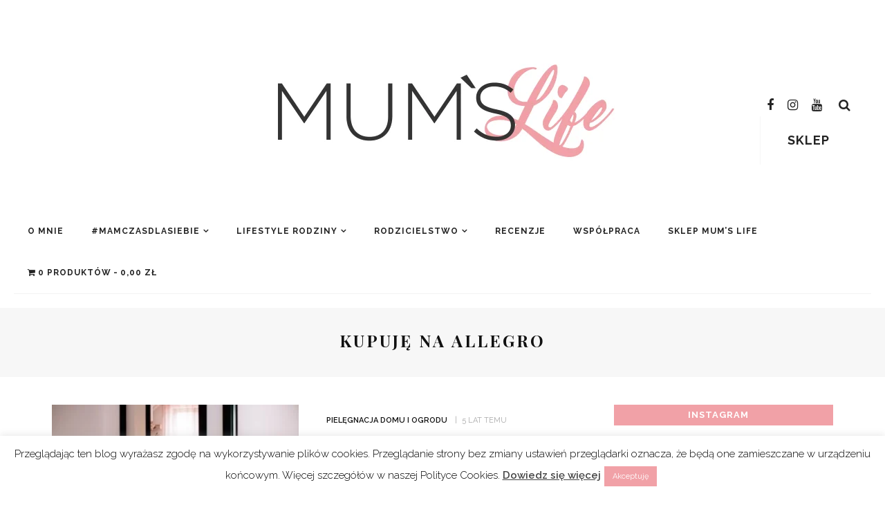

--- FILE ---
content_type: text/html; charset=UTF-8
request_url: https://mumslife.pl/tag/kupuje-na-allegro/
body_size: 40126
content:
<!DOCTYPE html>
<html lang="pl-PL" prefix="og: https://ogp.me/ns#">
<head>
	<meta charset="UTF-8"/>
	<meta http-equiv="X-UA-Compatible" content="IE=edge">
	<meta name="viewport" content="width=device-width, initial-scale=1.0">
	<link rel="profile" href="https://gmpg.org/xfn/11"/>
	<link rel="pingback" href="https://mumslife.pl/xmlrpc.php"/>
	
<!-- Optymalizacja wyszukiwarek według Rank Math - https://rankmath.com/ -->
<title>kupuję na Allegro - Mum&#039;s Life</title>
<meta name="robots" content="follow, index, max-snippet:-1, max-video-preview:-1, max-image-preview:large"/>
<link rel="canonical" href="https://mumslife.pl/tag/kupuje-na-allegro/" />
<meta property="og:locale" content="pl_PL" />
<meta property="og:type" content="article" />
<meta property="og:title" content="kupuję na Allegro - Mum&#039;s Life" />
<meta property="og:url" content="https://mumslife.pl/tag/kupuje-na-allegro/" />
<meta property="og:site_name" content="Mum&#039;s Life" />
<meta property="article:publisher" content="https://www.facebook.com/bymumslife/" />
<meta property="og:image" content="https://mumslife.pl/wp-content/uploads/2021/03/opengraph-mumslife.jpg" />
<meta property="og:image:secure_url" content="https://mumslife.pl/wp-content/uploads/2021/03/opengraph-mumslife.jpg" />
<meta property="og:image:width" content="1200" />
<meta property="og:image:height" content="630" />
<meta property="og:image:alt" content="logo Mum&#039;s Life" />
<meta property="og:image:type" content="image/jpeg" />
<meta name="twitter:card" content="summary_large_image" />
<meta name="twitter:title" content="kupuję na Allegro - Mum&#039;s Life" />
<meta name="twitter:image" content="https://mumslife.pl/wp-content/uploads/2021/03/opengraph-mumslife.jpg" />
<meta name="twitter:label1" content="Wpisy" />
<meta name="twitter:data1" content="1" />
<script type="application/ld+json" class="rank-math-schema">{"@context":"https://schema.org","@graph":[{"@type":"Organization","@id":"https://mumslife.pl/#organization","name":"Mum's Life","url":"https://mumslife.pl","sameAs":["https://www.facebook.com/bymumslife/"],"logo":{"@type":"ImageObject","@id":"https://mumslife.pl/#logo","url":"https://mumslife.pl/wp-content/uploads/2021/03/logo_fb_white1.png","contentUrl":"https://mumslife.pl/wp-content/uploads/2021/03/logo_fb_white1.png","caption":"Mum's Life","inLanguage":"pl-PL","width":"590","height":"206"}},{"@type":"WebSite","@id":"https://mumslife.pl/#website","url":"https://mumslife.pl","name":"Mum's Life","publisher":{"@id":"https://mumslife.pl/#organization"},"inLanguage":"pl-PL"},{"@type":"CollectionPage","@id":"https://mumslife.pl/tag/kupuje-na-allegro/#webpage","url":"https://mumslife.pl/tag/kupuje-na-allegro/","name":"kupuj\u0119 na Allegro - Mum&#039;s Life","isPartOf":{"@id":"https://mumslife.pl/#website"},"inLanguage":"pl-PL"}]}</script>
<!-- /Wtyczka Rank Math WordPress SEO -->

<link rel='dns-prefetch' href='//platform-api.sharethis.com' />
<link rel='dns-prefetch' href='//fonts.googleapis.com' />
<link rel="alternate" type="application/rss+xml" title="Mum&#039;s Life &raquo; Kanał z wpisami" href="https://mumslife.pl/feed/" />
<link rel="alternate" type="application/rss+xml" title="Mum&#039;s Life &raquo; Kanał z komentarzami" href="https://mumslife.pl/comments/feed/" />
<link rel="alternate" type="application/rss+xml" title="Mum&#039;s Life &raquo; Kanał z wpisami otagowanymi jako kupuję na Allegro" href="https://mumslife.pl/tag/kupuje-na-allegro/feed/" />
		<style>
			.lazyload,
			.lazyloading {
				max-width: 100%;
			}
		</style>
		<style id='wp-img-auto-sizes-contain-inline-css'>
img:is([sizes=auto i],[sizes^="auto," i]){contain-intrinsic-size:3000px 1500px}
/*# sourceURL=wp-img-auto-sizes-contain-inline-css */
</style>
<link rel='stylesheet' id='sgr-css' href='https://mumslife.pl/wp-content/plugins/simple-google-recaptcha/sgr.css?ver=1710598002' media='all' />
<link rel='stylesheet' id='look_ruby_plugin_core_style-css' href='https://mumslife.pl/wp-content/plugins/look-ruby-core/assets/core.css?ver=5.4' media='all' />
<link rel='stylesheet' id='sbi_styles-css' href='https://mumslife.pl/wp-content/plugins/instagram-feed/css/sbi-styles.min.css?ver=6.9.1' media='all' />
<link rel='stylesheet' id='google-font-themes-css' href='//fonts.googleapis.com/css?family=Raleway%3A400%2C600%2C700%7CPlayfair+Display%3A700&#038;font-display=swap&#038;ver=5.4' media='all' />
<style id='wp-emoji-styles-inline-css'>

	img.wp-smiley, img.emoji {
		display: inline !important;
		border: none !important;
		box-shadow: none !important;
		height: 1em !important;
		width: 1em !important;
		margin: 0 0.07em !important;
		vertical-align: -0.1em !important;
		background: none !important;
		padding: 0 !important;
	}
/*# sourceURL=wp-emoji-styles-inline-css */
</style>
<style id='wp-block-library-inline-css'>
:root{--wp-block-synced-color:#7a00df;--wp-block-synced-color--rgb:122,0,223;--wp-bound-block-color:var(--wp-block-synced-color);--wp-editor-canvas-background:#ddd;--wp-admin-theme-color:#007cba;--wp-admin-theme-color--rgb:0,124,186;--wp-admin-theme-color-darker-10:#006ba1;--wp-admin-theme-color-darker-10--rgb:0,107,160.5;--wp-admin-theme-color-darker-20:#005a87;--wp-admin-theme-color-darker-20--rgb:0,90,135;--wp-admin-border-width-focus:2px}@media (min-resolution:192dpi){:root{--wp-admin-border-width-focus:1.5px}}.wp-element-button{cursor:pointer}:root .has-very-light-gray-background-color{background-color:#eee}:root .has-very-dark-gray-background-color{background-color:#313131}:root .has-very-light-gray-color{color:#eee}:root .has-very-dark-gray-color{color:#313131}:root .has-vivid-green-cyan-to-vivid-cyan-blue-gradient-background{background:linear-gradient(135deg,#00d084,#0693e3)}:root .has-purple-crush-gradient-background{background:linear-gradient(135deg,#34e2e4,#4721fb 50%,#ab1dfe)}:root .has-hazy-dawn-gradient-background{background:linear-gradient(135deg,#faaca8,#dad0ec)}:root .has-subdued-olive-gradient-background{background:linear-gradient(135deg,#fafae1,#67a671)}:root .has-atomic-cream-gradient-background{background:linear-gradient(135deg,#fdd79a,#004a59)}:root .has-nightshade-gradient-background{background:linear-gradient(135deg,#330968,#31cdcf)}:root .has-midnight-gradient-background{background:linear-gradient(135deg,#020381,#2874fc)}:root{--wp--preset--font-size--normal:16px;--wp--preset--font-size--huge:42px}.has-regular-font-size{font-size:1em}.has-larger-font-size{font-size:2.625em}.has-normal-font-size{font-size:var(--wp--preset--font-size--normal)}.has-huge-font-size{font-size:var(--wp--preset--font-size--huge)}.has-text-align-center{text-align:center}.has-text-align-left{text-align:left}.has-text-align-right{text-align:right}.has-fit-text{white-space:nowrap!important}#end-resizable-editor-section{display:none}.aligncenter{clear:both}.items-justified-left{justify-content:flex-start}.items-justified-center{justify-content:center}.items-justified-right{justify-content:flex-end}.items-justified-space-between{justify-content:space-between}.screen-reader-text{border:0;clip-path:inset(50%);height:1px;margin:-1px;overflow:hidden;padding:0;position:absolute;width:1px;word-wrap:normal!important}.screen-reader-text:focus{background-color:#ddd;clip-path:none;color:#444;display:block;font-size:1em;height:auto;left:5px;line-height:normal;padding:15px 23px 14px;text-decoration:none;top:5px;width:auto;z-index:100000}html :where(.has-border-color){border-style:solid}html :where([style*=border-top-color]){border-top-style:solid}html :where([style*=border-right-color]){border-right-style:solid}html :where([style*=border-bottom-color]){border-bottom-style:solid}html :where([style*=border-left-color]){border-left-style:solid}html :where([style*=border-width]){border-style:solid}html :where([style*=border-top-width]){border-top-style:solid}html :where([style*=border-right-width]){border-right-style:solid}html :where([style*=border-bottom-width]){border-bottom-style:solid}html :where([style*=border-left-width]){border-left-style:solid}html :where(img[class*=wp-image-]){height:auto;max-width:100%}:where(figure){margin:0 0 1em}html :where(.is-position-sticky){--wp-admin--admin-bar--position-offset:var(--wp-admin--admin-bar--height,0px)}@media screen and (max-width:600px){html :where(.is-position-sticky){--wp-admin--admin-bar--position-offset:0px}}

/*# sourceURL=wp-block-library-inline-css */
</style><link rel='stylesheet' id='wc-blocks-style-css' href='https://mumslife.pl/wp-content/plugins/woocommerce/assets/client/blocks/wc-blocks.css?ver=wc-10.3.7' media='all' />
<style id='global-styles-inline-css'>
:root{--wp--preset--aspect-ratio--square: 1;--wp--preset--aspect-ratio--4-3: 4/3;--wp--preset--aspect-ratio--3-4: 3/4;--wp--preset--aspect-ratio--3-2: 3/2;--wp--preset--aspect-ratio--2-3: 2/3;--wp--preset--aspect-ratio--16-9: 16/9;--wp--preset--aspect-ratio--9-16: 9/16;--wp--preset--color--black: #000000;--wp--preset--color--cyan-bluish-gray: #abb8c3;--wp--preset--color--white: #ffffff;--wp--preset--color--pale-pink: #f78da7;--wp--preset--color--vivid-red: #cf2e2e;--wp--preset--color--luminous-vivid-orange: #ff6900;--wp--preset--color--luminous-vivid-amber: #fcb900;--wp--preset--color--light-green-cyan: #7bdcb5;--wp--preset--color--vivid-green-cyan: #00d084;--wp--preset--color--pale-cyan-blue: #8ed1fc;--wp--preset--color--vivid-cyan-blue: #0693e3;--wp--preset--color--vivid-purple: #9b51e0;--wp--preset--gradient--vivid-cyan-blue-to-vivid-purple: linear-gradient(135deg,rgb(6,147,227) 0%,rgb(155,81,224) 100%);--wp--preset--gradient--light-green-cyan-to-vivid-green-cyan: linear-gradient(135deg,rgb(122,220,180) 0%,rgb(0,208,130) 100%);--wp--preset--gradient--luminous-vivid-amber-to-luminous-vivid-orange: linear-gradient(135deg,rgb(252,185,0) 0%,rgb(255,105,0) 100%);--wp--preset--gradient--luminous-vivid-orange-to-vivid-red: linear-gradient(135deg,rgb(255,105,0) 0%,rgb(207,46,46) 100%);--wp--preset--gradient--very-light-gray-to-cyan-bluish-gray: linear-gradient(135deg,rgb(238,238,238) 0%,rgb(169,184,195) 100%);--wp--preset--gradient--cool-to-warm-spectrum: linear-gradient(135deg,rgb(74,234,220) 0%,rgb(151,120,209) 20%,rgb(207,42,186) 40%,rgb(238,44,130) 60%,rgb(251,105,98) 80%,rgb(254,248,76) 100%);--wp--preset--gradient--blush-light-purple: linear-gradient(135deg,rgb(255,206,236) 0%,rgb(152,150,240) 100%);--wp--preset--gradient--blush-bordeaux: linear-gradient(135deg,rgb(254,205,165) 0%,rgb(254,45,45) 50%,rgb(107,0,62) 100%);--wp--preset--gradient--luminous-dusk: linear-gradient(135deg,rgb(255,203,112) 0%,rgb(199,81,192) 50%,rgb(65,88,208) 100%);--wp--preset--gradient--pale-ocean: linear-gradient(135deg,rgb(255,245,203) 0%,rgb(182,227,212) 50%,rgb(51,167,181) 100%);--wp--preset--gradient--electric-grass: linear-gradient(135deg,rgb(202,248,128) 0%,rgb(113,206,126) 100%);--wp--preset--gradient--midnight: linear-gradient(135deg,rgb(2,3,129) 0%,rgb(40,116,252) 100%);--wp--preset--font-size--small: 13px;--wp--preset--font-size--medium: 20px;--wp--preset--font-size--large: 36px;--wp--preset--font-size--x-large: 42px;--wp--preset--spacing--20: 0.44rem;--wp--preset--spacing--30: 0.67rem;--wp--preset--spacing--40: 1rem;--wp--preset--spacing--50: 1.5rem;--wp--preset--spacing--60: 2.25rem;--wp--preset--spacing--70: 3.38rem;--wp--preset--spacing--80: 5.06rem;--wp--preset--shadow--natural: 6px 6px 9px rgba(0, 0, 0, 0.2);--wp--preset--shadow--deep: 12px 12px 50px rgba(0, 0, 0, 0.4);--wp--preset--shadow--sharp: 6px 6px 0px rgba(0, 0, 0, 0.2);--wp--preset--shadow--outlined: 6px 6px 0px -3px rgb(255, 255, 255), 6px 6px rgb(0, 0, 0);--wp--preset--shadow--crisp: 6px 6px 0px rgb(0, 0, 0);}:where(.is-layout-flex){gap: 0.5em;}:where(.is-layout-grid){gap: 0.5em;}body .is-layout-flex{display: flex;}.is-layout-flex{flex-wrap: wrap;align-items: center;}.is-layout-flex > :is(*, div){margin: 0;}body .is-layout-grid{display: grid;}.is-layout-grid > :is(*, div){margin: 0;}:where(.wp-block-columns.is-layout-flex){gap: 2em;}:where(.wp-block-columns.is-layout-grid){gap: 2em;}:where(.wp-block-post-template.is-layout-flex){gap: 1.25em;}:where(.wp-block-post-template.is-layout-grid){gap: 1.25em;}.has-black-color{color: var(--wp--preset--color--black) !important;}.has-cyan-bluish-gray-color{color: var(--wp--preset--color--cyan-bluish-gray) !important;}.has-white-color{color: var(--wp--preset--color--white) !important;}.has-pale-pink-color{color: var(--wp--preset--color--pale-pink) !important;}.has-vivid-red-color{color: var(--wp--preset--color--vivid-red) !important;}.has-luminous-vivid-orange-color{color: var(--wp--preset--color--luminous-vivid-orange) !important;}.has-luminous-vivid-amber-color{color: var(--wp--preset--color--luminous-vivid-amber) !important;}.has-light-green-cyan-color{color: var(--wp--preset--color--light-green-cyan) !important;}.has-vivid-green-cyan-color{color: var(--wp--preset--color--vivid-green-cyan) !important;}.has-pale-cyan-blue-color{color: var(--wp--preset--color--pale-cyan-blue) !important;}.has-vivid-cyan-blue-color{color: var(--wp--preset--color--vivid-cyan-blue) !important;}.has-vivid-purple-color{color: var(--wp--preset--color--vivid-purple) !important;}.has-black-background-color{background-color: var(--wp--preset--color--black) !important;}.has-cyan-bluish-gray-background-color{background-color: var(--wp--preset--color--cyan-bluish-gray) !important;}.has-white-background-color{background-color: var(--wp--preset--color--white) !important;}.has-pale-pink-background-color{background-color: var(--wp--preset--color--pale-pink) !important;}.has-vivid-red-background-color{background-color: var(--wp--preset--color--vivid-red) !important;}.has-luminous-vivid-orange-background-color{background-color: var(--wp--preset--color--luminous-vivid-orange) !important;}.has-luminous-vivid-amber-background-color{background-color: var(--wp--preset--color--luminous-vivid-amber) !important;}.has-light-green-cyan-background-color{background-color: var(--wp--preset--color--light-green-cyan) !important;}.has-vivid-green-cyan-background-color{background-color: var(--wp--preset--color--vivid-green-cyan) !important;}.has-pale-cyan-blue-background-color{background-color: var(--wp--preset--color--pale-cyan-blue) !important;}.has-vivid-cyan-blue-background-color{background-color: var(--wp--preset--color--vivid-cyan-blue) !important;}.has-vivid-purple-background-color{background-color: var(--wp--preset--color--vivid-purple) !important;}.has-black-border-color{border-color: var(--wp--preset--color--black) !important;}.has-cyan-bluish-gray-border-color{border-color: var(--wp--preset--color--cyan-bluish-gray) !important;}.has-white-border-color{border-color: var(--wp--preset--color--white) !important;}.has-pale-pink-border-color{border-color: var(--wp--preset--color--pale-pink) !important;}.has-vivid-red-border-color{border-color: var(--wp--preset--color--vivid-red) !important;}.has-luminous-vivid-orange-border-color{border-color: var(--wp--preset--color--luminous-vivid-orange) !important;}.has-luminous-vivid-amber-border-color{border-color: var(--wp--preset--color--luminous-vivid-amber) !important;}.has-light-green-cyan-border-color{border-color: var(--wp--preset--color--light-green-cyan) !important;}.has-vivid-green-cyan-border-color{border-color: var(--wp--preset--color--vivid-green-cyan) !important;}.has-pale-cyan-blue-border-color{border-color: var(--wp--preset--color--pale-cyan-blue) !important;}.has-vivid-cyan-blue-border-color{border-color: var(--wp--preset--color--vivid-cyan-blue) !important;}.has-vivid-purple-border-color{border-color: var(--wp--preset--color--vivid-purple) !important;}.has-vivid-cyan-blue-to-vivid-purple-gradient-background{background: var(--wp--preset--gradient--vivid-cyan-blue-to-vivid-purple) !important;}.has-light-green-cyan-to-vivid-green-cyan-gradient-background{background: var(--wp--preset--gradient--light-green-cyan-to-vivid-green-cyan) !important;}.has-luminous-vivid-amber-to-luminous-vivid-orange-gradient-background{background: var(--wp--preset--gradient--luminous-vivid-amber-to-luminous-vivid-orange) !important;}.has-luminous-vivid-orange-to-vivid-red-gradient-background{background: var(--wp--preset--gradient--luminous-vivid-orange-to-vivid-red) !important;}.has-very-light-gray-to-cyan-bluish-gray-gradient-background{background: var(--wp--preset--gradient--very-light-gray-to-cyan-bluish-gray) !important;}.has-cool-to-warm-spectrum-gradient-background{background: var(--wp--preset--gradient--cool-to-warm-spectrum) !important;}.has-blush-light-purple-gradient-background{background: var(--wp--preset--gradient--blush-light-purple) !important;}.has-blush-bordeaux-gradient-background{background: var(--wp--preset--gradient--blush-bordeaux) !important;}.has-luminous-dusk-gradient-background{background: var(--wp--preset--gradient--luminous-dusk) !important;}.has-pale-ocean-gradient-background{background: var(--wp--preset--gradient--pale-ocean) !important;}.has-electric-grass-gradient-background{background: var(--wp--preset--gradient--electric-grass) !important;}.has-midnight-gradient-background{background: var(--wp--preset--gradient--midnight) !important;}.has-small-font-size{font-size: var(--wp--preset--font-size--small) !important;}.has-medium-font-size{font-size: var(--wp--preset--font-size--medium) !important;}.has-large-font-size{font-size: var(--wp--preset--font-size--large) !important;}.has-x-large-font-size{font-size: var(--wp--preset--font-size--x-large) !important;}
/*# sourceURL=global-styles-inline-css */
</style>

<style id='classic-theme-styles-inline-css'>
/*! This file is auto-generated */
.wp-block-button__link{color:#fff;background-color:#32373c;border-radius:9999px;box-shadow:none;text-decoration:none;padding:calc(.667em + 2px) calc(1.333em + 2px);font-size:1.125em}.wp-block-file__button{background:#32373c;color:#fff;text-decoration:none}
/*# sourceURL=/wp-includes/css/classic-themes.min.css */
</style>
<link rel='stylesheet' id='contact-form-7-css' href='https://mumslife.pl/wp-content/plugins/contact-form-7/includes/css/styles.css?ver=6.1.3' media='all' />
<link rel='stylesheet' id='cookie-law-info-css' href='https://mumslife.pl/wp-content/plugins/cookie-law-info/legacy/public/css/cookie-law-info-public.css?ver=3.3.6' media='all' />
<link rel='stylesheet' id='cookie-law-info-gdpr-css' href='https://mumslife.pl/wp-content/plugins/cookie-law-info/legacy/public/css/cookie-law-info-gdpr.css?ver=3.3.6' media='all' />
<link rel='stylesheet' id='collapscore-css-css' href='https://mumslife.pl/wp-content/plugins/jquery-collapse-o-matic/css/core_style.css?ver=1.0' media='all' />
<link rel='stylesheet' id='collapseomatic-css-css' href='https://mumslife.pl/wp-content/plugins/jquery-collapse-o-matic/css/light_style.css?ver=1.6' media='all' />
<link rel='stylesheet' id='remoji-css-css' href='https://mumslife.pl/wp-content/plugins/remoji/assets/css/remoji.css?ver=2.2' media='all' />
<link rel='stylesheet' id='wpmenucart-icons-css' href='https://mumslife.pl/wp-content/plugins/woocommerce-menu-bar-cart/assets/css/wpmenucart-icons.min.css?ver=2.14.12' media='all' />
<style id='wpmenucart-icons-inline-css'>
@font-face{font-family:WPMenuCart;src:url(https://mumslife.pl/wp-content/plugins/woocommerce-menu-bar-cart/assets/fonts/WPMenuCart.eot);src:url(https://mumslife.pl/wp-content/plugins/woocommerce-menu-bar-cart/assets/fonts/WPMenuCart.eot?#iefix) format('embedded-opentype'),url(https://mumslife.pl/wp-content/plugins/woocommerce-menu-bar-cart/assets/fonts/WPMenuCart.woff2) format('woff2'),url(https://mumslife.pl/wp-content/plugins/woocommerce-menu-bar-cart/assets/fonts/WPMenuCart.woff) format('woff'),url(https://mumslife.pl/wp-content/plugins/woocommerce-menu-bar-cart/assets/fonts/WPMenuCart.ttf) format('truetype'),url(https://mumslife.pl/wp-content/plugins/woocommerce-menu-bar-cart/assets/fonts/WPMenuCart.svg#WPMenuCart) format('svg');font-weight:400;font-style:normal;font-display:swap}
/*# sourceURL=wpmenucart-icons-inline-css */
</style>
<link rel='stylesheet' id='wpmenucart-css' href='https://mumslife.pl/wp-content/plugins/woocommerce-menu-bar-cart/assets/css/wpmenucart-main.min.css?ver=2.14.12' media='all' />
<link rel='stylesheet' id='woocommerce-layout-css' href='https://mumslife.pl/wp-content/plugins/woocommerce/assets/css/woocommerce-layout.css?ver=10.3.7' media='all' />
<link rel='stylesheet' id='woocommerce-smallscreen-css' href='https://mumslife.pl/wp-content/plugins/woocommerce/assets/css/woocommerce-smallscreen.css?ver=10.3.7' media='only screen and (max-width: 768px)' />
<link rel='stylesheet' id='woocommerce-general-css' href='https://mumslife.pl/wp-content/plugins/woocommerce/assets/css/woocommerce.css?ver=10.3.7' media='all' />
<style id='woocommerce-inline-inline-css'>
.woocommerce form .form-row .required { visibility: visible; }
/*# sourceURL=woocommerce-inline-inline-css */
</style>
<link rel='stylesheet' id='brands-styles-css' href='https://mumslife.pl/wp-content/plugins/woocommerce/assets/css/brands.css?ver=10.3.7' media='all' />
<link rel='stylesheet' id='look_ruby_external_style-css' href='https://mumslife.pl/wp-content/themes/look/assets/external/external-style.css?ver=5.4' media='all' />
<link rel='stylesheet' id='look_ruby_main_style-css' href='https://mumslife.pl/wp-content/themes/look/assets/css/theme-style.css?ver=5.4' media='all' />
<link rel='stylesheet' id='look_ruby_responsive_style-css' href='https://mumslife.pl/wp-content/themes/look/assets/css/theme-responsive.css?ver=5.4' media='all' />
<style id='look_ruby_responsive_style-inline-css'>
h1, h2, h3, h4, h5, h6,.post-counter, .logo-text, .banner-content-wrap, .post-review-score,.woocommerce .price, blockquote{ font-family :Playfair Display;font-weight :700;}input, textarea, h3.comment-reply-title, .comment-title h3,.counter-element-right, .pagination-wrap{ font-family :Raleway;}.post-title.is-big-title{ font-size: 26px; }.post-title.is-medium-title{ font-size: 20px; }.post-title.is-small-title, .post-title.is-mini-title{ font-size: 15px; }.single .post-title.single-title{ font-size: 32px; }.post-excerpt { font-size: 14px; }.entry { line-height:26px;}.main-nav-inner > li > a , .header-style-2 .nav-search-outer {line-height: 60px;height: 60px;}.header-style-2 .logo-image img {max-height: 60px;height: 60px;}
/*# sourceURL=look_ruby_responsive_style-inline-css */
</style>
<link rel='stylesheet' id='look_ruby_default_style-css' href='https://mumslife.pl/wp-content/themes/look/style.css?ver=5.4' media='all' />
<link rel='stylesheet' id='look_ruby_woocommerce_style-css' href='https://mumslife.pl/wp-content/themes/look/assets/css/shop.css?ver=5.4' media='all' />
<link rel='stylesheet' id='wpzoom-social-icons-socicon-css' href='https://mumslife.pl/wp-content/plugins/social-icons-widget-by-wpzoom/assets/css/wpzoom-socicon.css?ver=1756982495' media='all' />
<link rel='stylesheet' id='wpzoom-social-icons-genericons-css' href='https://mumslife.pl/wp-content/plugins/social-icons-widget-by-wpzoom/assets/css/genericons.css?ver=1756982495' media='all' />
<link rel='stylesheet' id='wpzoom-social-icons-academicons-css' href='https://mumslife.pl/wp-content/plugins/social-icons-widget-by-wpzoom/assets/css/academicons.min.css?ver=1756982495' media='all' />
<link rel='stylesheet' id='wpzoom-social-icons-font-awesome-3-css' href='https://mumslife.pl/wp-content/plugins/social-icons-widget-by-wpzoom/assets/css/font-awesome-3.min.css?ver=1756982495' media='all' />
<link rel='stylesheet' id='dashicons-css' href='https://mumslife.pl/wp-includes/css/dashicons.min.css?ver=6.9' media='all' />
<link rel='stylesheet' id='wpzoom-social-icons-styles-css' href='https://mumslife.pl/wp-content/plugins/social-icons-widget-by-wpzoom/assets/css/wpzoom-social-icons-styles.css?ver=1756982495' media='all' />
<link rel='stylesheet' id='payu-gateway-css' href='https://mumslife.pl/wp-content/plugins/woo-payu-payment-gateway/assets/css/payu-gateway.css?ver=2.9.0' media='all' />
<link rel='stylesheet' id='redux-google-fonts-look_ruby_theme_options-css' href='https://fonts.googleapis.com/css?family=Raleway%3A100%2C200%2C300%2C400%2C500%2C600%2C700%2C800%2C900%2C100italic%2C200italic%2C300italic%2C400italic%2C500italic%2C600italic%2C700italic%2C800italic%2C900italic%7CPlayfair+Display%3A400%2C500%2C600%2C700%2C800%2C900%2C400italic%2C500italic%2C600italic%2C700italic%2C800italic%2C900italic&#038;font-display=swap&#038;ver=1671286661' media='all' />
<link rel='preload' as='font'  id='wpzoom-social-icons-font-academicons-woff2-css' href='https://mumslife.pl/wp-content/plugins/social-icons-widget-by-wpzoom/assets/font/academicons.woff2?v=1.9.2' type='font/woff2' crossorigin />
<link rel='preload' as='font'  id='wpzoom-social-icons-font-fontawesome-3-woff2-css' href='https://mumslife.pl/wp-content/plugins/social-icons-widget-by-wpzoom/assets/font/fontawesome-webfont.woff2?v=4.7.0' type='font/woff2' crossorigin />
<link rel='preload' as='font'  id='wpzoom-social-icons-font-genericons-woff-css' href='https://mumslife.pl/wp-content/plugins/social-icons-widget-by-wpzoom/assets/font/Genericons.woff' type='font/woff' crossorigin />
<link rel='preload' as='font'  id='wpzoom-social-icons-font-socicon-woff2-css' href='https://mumslife.pl/wp-content/plugins/social-icons-widget-by-wpzoom/assets/font/socicon.woff2?v=4.5.1' type='font/woff2' crossorigin />
<script id="sgr-js-extra">
var sgr = {"sgr_site_key":"6LdU74IcAAAAABR_u5-Z_4b9cddAwXONK_pJI5si"};
//# sourceURL=sgr-js-extra
</script>
<script src="https://mumslife.pl/wp-content/plugins/simple-google-recaptcha/sgr.js?ver=1710598002" id="sgr-js"></script>
<script src="https://mumslife.pl/wp-includes/js/jquery/jquery.min.js?ver=3.7.1" id="jquery-core-js"></script>
<script src="https://mumslife.pl/wp-includes/js/jquery/jquery-migrate.min.js?ver=3.4.1" id="jquery-migrate-js"></script>
<script id="cookie-law-info-js-extra">
var Cli_Data = {"nn_cookie_ids":[],"cookielist":[],"non_necessary_cookies":[],"ccpaEnabled":"","ccpaRegionBased":"","ccpaBarEnabled":"","strictlyEnabled":["necessary","obligatoire"],"ccpaType":"gdpr","js_blocking":"","custom_integration":"","triggerDomRefresh":"","secure_cookies":""};
var cli_cookiebar_settings = {"animate_speed_hide":"500","animate_speed_show":"500","background":"#FFF","border":"#b1a6a6c2","border_on":"","button_1_button_colour":"#f1a1a7","button_1_button_hover":"#c18186","button_1_link_colour":"#fff","button_1_as_button":"1","button_1_new_win":"","button_2_button_colour":"#f1a1a7","button_2_button_hover":"#c18186","button_2_link_colour":"#444","button_2_as_button":"","button_2_hidebar":"","button_3_button_colour":"#000","button_3_button_hover":"#000000","button_3_link_colour":"#fff","button_3_as_button":"1","button_3_new_win":"","button_4_button_colour":"#000","button_4_button_hover":"#000000","button_4_link_colour":"#62a329","button_4_as_button":"","button_7_button_colour":"#61a229","button_7_button_hover":"#4e8221","button_7_link_colour":"#fff","button_7_as_button":"1","button_7_new_win":"","font_family":"inherit","header_fix":"","notify_animate_hide":"1","notify_animate_show":"","notify_div_id":"#cookie-law-info-bar","notify_position_horizontal":"right","notify_position_vertical":"bottom","scroll_close":"","scroll_close_reload":"","accept_close_reload":"","reject_close_reload":"","showagain_tab":"1","showagain_background":"#fff","showagain_border":"#000","showagain_div_id":"#cookie-law-info-again","showagain_x_position":"100px","text":"#000","show_once_yn":"","show_once":"10000","logging_on":"","as_popup":"","popup_overlay":"1","bar_heading_text":"","cookie_bar_as":"banner","popup_showagain_position":"bottom-right","widget_position":"left"};
var log_object = {"ajax_url":"https://mumslife.pl/wp-admin/admin-ajax.php"};
//# sourceURL=cookie-law-info-js-extra
</script>
<script src="https://mumslife.pl/wp-content/plugins/cookie-law-info/legacy/public/js/cookie-law-info-public.js?ver=3.3.6" id="cookie-law-info-js"></script>
<script id="remoji-js-js-extra">
var remoji = {"show_reaction_panel_url":"https://mumslife.pl/wp-json/remoji/v1/show_reaction_panel","reaction_submit_url":"https://mumslife.pl/wp-json/remoji/v1/add","nonce":"8094a320a0"};
//# sourceURL=remoji-js-js-extra
</script>
<script src="https://mumslife.pl/wp-content/plugins/remoji/assets/remoji.js?ver=2.2" id="remoji-js-js"></script>
<script src="https://mumslife.pl/wp-content/plugins/woocommerce/assets/js/jquery-blockui/jquery.blockUI.min.js?ver=2.7.0-wc.10.3.7" id="wc-jquery-blockui-js" defer data-wp-strategy="defer"></script>
<script id="wc-add-to-cart-js-extra">
var wc_add_to_cart_params = {"ajax_url":"/wp-admin/admin-ajax.php","wc_ajax_url":"/?wc-ajax=%%endpoint%%","i18n_view_cart":"Zobacz koszyk","cart_url":"https://mumslife.pl/koszyk/","is_cart":"","cart_redirect_after_add":"no"};
//# sourceURL=wc-add-to-cart-js-extra
</script>
<script src="https://mumslife.pl/wp-content/plugins/woocommerce/assets/js/frontend/add-to-cart.min.js?ver=10.3.7" id="wc-add-to-cart-js" defer data-wp-strategy="defer"></script>
<script src="https://mumslife.pl/wp-content/plugins/woocommerce/assets/js/js-cookie/js.cookie.min.js?ver=2.1.4-wc.10.3.7" id="wc-js-cookie-js" defer data-wp-strategy="defer"></script>
<script id="woocommerce-js-extra">
var woocommerce_params = {"ajax_url":"/wp-admin/admin-ajax.php","wc_ajax_url":"/?wc-ajax=%%endpoint%%","i18n_password_show":"Poka\u017c has\u0142o","i18n_password_hide":"Ukryj has\u0142o"};
//# sourceURL=woocommerce-js-extra
</script>
<script src="https://mumslife.pl/wp-content/plugins/woocommerce/assets/js/frontend/woocommerce.min.js?ver=10.3.7" id="woocommerce-js" defer data-wp-strategy="defer"></script>
<script src="//platform-api.sharethis.com/js/sharethis.js#source=googleanalytics-wordpress#product=ga&amp;property=60539394b7dede001191f333" id="googleanalytics-platform-sharethis-js"></script>
<link rel="https://api.w.org/" href="https://mumslife.pl/wp-json/" /><link rel="alternate" title="JSON" type="application/json" href="https://mumslife.pl/wp-json/wp/v2/tags/92" /><link rel="EditURI" type="application/rsd+xml" title="RSD" href="https://mumslife.pl/xmlrpc.php?rsd" />
<meta name="generator" content="WordPress 6.9" />
		<script>
			document.documentElement.className = document.documentElement.className.replace('no-js', 'js');
		</script>
				<style>
			.no-js img.lazyload {
				display: none;
			}

			figure.wp-block-image img.lazyloading {
				min-width: 150px;
			}

			.lazyload,
			.lazyloading {
				--smush-placeholder-width: 100px;
				--smush-placeholder-aspect-ratio: 1/1;
				width: var(--smush-image-width, var(--smush-placeholder-width)) !important;
				aspect-ratio: var(--smush-image-aspect-ratio, var(--smush-placeholder-aspect-ratio)) !important;
			}

						.lazyload, .lazyloading {
				opacity: 0;
			}

			.lazyloaded {
				opacity: 1;
				transition: opacity 400ms;
				transition-delay: 0ms;
			}

					</style>
			<noscript><style>.woocommerce-product-gallery{ opacity: 1 !important; }</style></noscript>
	<script>
(function() {
	(function (i, s, o, g, r, a, m) {
		i['GoogleAnalyticsObject'] = r;
		i[r] = i[r] || function () {
				(i[r].q = i[r].q || []).push(arguments)
			}, i[r].l = 1 * new Date();
		a = s.createElement(o),
			m = s.getElementsByTagName(o)[0];
		a.async = 1;
		a.src = g;
		m.parentNode.insertBefore(a, m)
	})(window, document, 'script', 'https://google-analytics.com/analytics.js', 'ga');

	ga('create', 'UA-98418934-1', 'auto');
			ga('send', 'pageview');
	})();
</script>
<link rel="icon" href="https://mumslife.pl/wp-content/uploads/2021/03/favico.png" sizes="32x32" />
<link rel="icon" href="https://mumslife.pl/wp-content/uploads/2021/03/favico.png" sizes="192x192" />
<link rel="apple-touch-icon" href="https://mumslife.pl/wp-content/uploads/2021/03/favico.png" />
<meta name="msapplication-TileImage" content="https://mumslife.pl/wp-content/uploads/2021/03/favico.png" />
		<style id="wp-custom-css">
			.header-nav-inner .ruby-container {
	max-width:1400px;
}

#ruby_4eef9d96 {
	margin-bottom:0px;
}

.home .shortcode-box-wrap {
	margin:0px;
}

.no-menu {
	display:none;
}

.sidebar-wrap .block-title h3 {
    background: #F1A1A7 !important;
    border: none;
    font-size: 13px;
    color: #ffffff;
    text-transform: uppercase;
	width:100%;
	text-align: center;
}

.top-bar-wrap {
	display:none;	
}

.comment-form-url {
	display:none;
}

#cookie-law-info-bar {
z-index: 999999999 !important;
}

.cat-info-el.is-cat-1569 {
	display:none;
}

.przupos .gb-block-post-grid-image, .przupos .gb-block-post-grid-image img {
	height:255px;
}

.header-nav-inner .off-canvas-btn {
	z-index: 99999 !important;
}

@media (max-width:600px) {
	.home .blocks-gallery-grid .blocks-gallery-item, .home .wp-block-gallery .blocks-gallery-item {
		    margin: 0 0.5em 1em 0.5em;
    display: flex;
    flex-grow: 1;
    flex-direction: column;
    justify-content: center;
    position: relative;
    width: calc(25% - 1em);
	}
}

@media (min-width:1700px) {
	#ruby_4dff86fc {
		margin-bottom:0px !important;
	}
}

.top-footer-wrap a {
	color:#F1A1A7;
	transition: color 0.5s;
}

.top-footer-wrap a:hover {
	color:black;
}

.share-bar-el.icon-facebook i {
	background-color: white;
	color: black;
}

.social-link-info {
	text-align:center;
	margin-top:-20px !important;
	margin-bottom:-20px !important;
	padding-top:0px;
}

.home .slick-dots {
	display:none !important;
}

.ruby-carousel-1 {
	padding-bottom: 0px !important;
}

.ruby-carousel-1 .post-meta-info {
	display:none !important;
}

.ruby-carousel-1 .post-header{
	padding-left:25px;
	padding-right:25px;
	background-color: #F1A1A7;
	color: #1D2327 !important;
}

.ruby-carousel-1 .post-header a {
	color: #1D2327 !important;
}

body:not(.is-boxed) .post-slider-fw, body:not(.is-boxed) .ruby-slider-fw.slider-init {
	height:800px;
}
}

#sb_instagram .sbi_follow_btn a {
	background-color: #111;
    -webkit-box-shadow: none !important;
    box-shadow: none !important;
    color: #fff;
    text-transform: uppercase;
    letter-spacing: 2px;
    font-weight: 400;
	    outline: none;
    border: none;
    -webkit-border-radius: 0;
    border-radius: 0;
	margin-top:25px;
}

.subscribe-wrap {
	border:none;
	padding:0px;
}

.top-footer-wrap .widget {
    display: block;
}

.top-footer-wrap .widget.widget_text {
	padding-bottom:0px;
}

.subscribe-wrap .subscribe-title-wrap {
	   background: #F1A1A7 !important;
    border: none;
    font-size: 13px;
    color: #ffffff;
    text-transform: uppercase;
	width:100%;
	text-align: center;
	vertical-align: middle;
	font-family: 'Raleway' !important;
    font-weight: 700;
	font-size:13px !important;
	line-height:30px;
}


.subscribe-wrap h3 {
	font-family: 'Raleway' !important;
    font-weight: 700;
	font-size:13px !important;
	line-height:30px;
}

ins .woocommerce-Price-amount {
	color:#F1A1A7;
	text-decoration:none !important;
	font-size:1.95rem;
}

.woocommerce ins {
	text-decoration:none;
}

.woocommerce span.onsale {
	background-color: #F1A1A7;
	font-size:1.5rem;
	font-weight:600;
	letter-spacing:1px;
}

.nomobmenu ul li {
	width:100%;
	text-align:left;
	margin-left:0px !important;
}

.nomobmenu {
	padding-left:25px;
}

.nomobmenu li a {
	line-height:30px;
	height:30px;
}

.woocommerce-store-notice {
	background-color: #F1A1A7 !important;
}

.woocommerce-store-notice__dismiss-link {
	display:none;
}

#off-canvas-navigation #menu-item-2605 {
	background:#F1A1A7;
}

#off-canvas-navigation .menu-item a {
	padding-left:20px;
}

.nomobmenu .sub-menu-wrap ul li {
	list-style: none !important;
}

.nomobmenu .sub-menu-wrap {
	z-index: 99 !Important;
}

.plannrbtm {
	margin-bottom:450px
}

.woocommerce-store-notice {
	display:none !important;
}

@media (min-width: 700px) {
	.nomobmenu {
		display:none;
	}
}

@media (max-width: 699px) {
	.nomobmenu {
		display:block !important;
	}

	
	
	/* #ruby_6e9ed034, .slider-wrap, .slick-list, .slick-track article {
	height:500px !important;
}

body:not(.is-boxed) .post-slider-fw, body:not(.is-boxed) .ruby-slider-fw.slider-init {
	height:500px !important;
} */
}

@media (max-width: 699px) {
	
	.home .products {
		display:none !important;
	}
	.home #sb_instagram.sbi_tab_col_2 #sbi_images .sbi_item {
		width:33.3% !important;
	}
}


@media (max-width: 850px) and (min-width:551px) {
	.woocommerce-store-notice, p.demo_store {
		position: fixed;
		top: 95.5% !important;
    bottom: 0 !important;
    left: 0;
    right: 0;
    margin: 0;
	}
}

@media (max-width: 550px) {
	.woocommerce-store-notice, p.demo_store {
		position: fixed;
		top: 92.5% !important;
    bottom: 0 !important;
    left: 0;
    right: 0;
    margin: 0;
	}
}		</style>
		<style type="text/css" title="dynamic-css" class="options-output">.header-banner-wrap{background-color:#fff;background-repeat:repeat;background-size:inherit;background-attachment:fixed;background-position:center center;}.footer-inner{background-color:#111;background-repeat:no-repeat;background-size:cover;background-attachment:fixed;background-position:center center;}body{font-family:Raleway;line-height:26px;font-weight:400;font-style:normal;color:#242424;font-size:16px;}.post-title,.product_title,.widget_recent_entries li{font-family:"Playfair Display";text-transform:uppercase;font-weight:700;font-style:normal;color:#111;}.post-cat-info{font-family:Raleway;text-transform:uppercase;font-weight:600;font-style:normal;color:#111;font-size:11px;}.post-meta-info,.share-bar-total,.block-view-more,.single-tag-wrap,.author-job,.nav-arrow,.comment-metadata time,.comment-list .reply,.edit-link{font-family:Raleway;text-transform:uppercase;font-weight:400;font-style:normal;color:#aaaaaa;font-size:11px;}.main-nav-wrap,.off-canvas-nav-wrap{font-family:Raleway;text-transform:uppercase;letter-spacing:1px;font-weight:700;font-style:normal;font-size:12px;}.top-bar-menu{font-family:Raleway;text-transform:capitalize;font-weight:400;font-style:normal;font-size:13px;}.block-title,.widget-title,section.products > h2{font-family:Raleway;text-transform:uppercase;letter-spacing:1px;font-weight:700;font-style:normal;color:#111;font-size:12px;}</style>	<!-- Global site tag (gtag.js) - Google Analytics -->
<script async src="https://www.googletagmanager.com/gtag/js?id=G-ZRVQ6XL1TL"></script>
<script>
  window.dataLayer = window.dataLayer || [];
  function gtag(){dataLayer.push(arguments);}
  gtag('js', new Date());

  gtag('config', 'G-ZRVQ6XL1TL');
</script>
	<meta property=”og:title” content="Mum's Life - macierzyństwo według zasady mam czas dla siebie" />
	<meta property=”og:url” content="https://mumslife.pl/" />
	<meta property=”og:type” content=”website” />
	<meta property=”og:image” content="https://mumslife.pl/wp-content/uploads/2021/03/opengraph-mumslife.jpg" />
	<meta property=”og:locale” content=”pl_PL” />
	<meta name="ahrefs-site-verification" content="c8882d7e9771716eef416633a76b7bd814c417a8d65015fd70b87d6d2237a6f8">
	<!-- Hotjar Tracking Code for https://mumslife.pl -->
<script>
    (function(h,o,t,j,a,r){
        h.hj=h.hj||function(){(h.hj.q=h.hj.q||[]).push(arguments)};
        h._hjSettings={hjid:2623924,hjsv:6};
        a=o.getElementsByTagName('head')[0];
        r=o.createElement('script');r.async=1;
        r.src=t+h._hjSettings.hjid+j+h._hjSettings.hjsv;
        a.appendChild(r);
    })(window,document,'https://static.hotjar.com/c/hotjar-','.js?sv=');
</script>
</head>
<body class="archive tag tag-kupuje-na-allegro tag-92 wp-theme-look theme-look woocommerce-demo-store woocommerce-no-js ruby-body is-full-width is-sticky-nav is-smart-sticky is-social-tooltip">
<script data-cookieconsent="ignore">
(function(window,document,dataLayerName,id){
window[dataLayerName]=window[dataLayerName]||[],window[dataLayerName].push({start:(new Date).getTime(),event:"stg.start"});var scripts=document.getElementsByTagName('script')[0],tags=document.createElement('script');
function stgCreateCookie(a,b,c){var d="";if(c){var e=new Date;e.setTime(e.getTime()+24*c*60*60*1e3),d=";expires="+e.toUTCString()}document.cookie=a+"="+b+d+";path=/"}
var isStgDebug=(window.location.href.match("stg_debug")||document.cookie.match("stg_debug"))&&!window.location.href.match("stg_disable_debug");stgCreateCookie("stg_debug",isStgDebug?1:"",isStgDebug?14:-1);
var qP=[];dataLayerName!=="dataLayer"&&qP.push("data_layer_name="+dataLayerName),isStgDebug&&qP.push("stg_debug");var qPString=qP.length>0?("?"+qP.join("&")):"";
tags.async=!0,tags.src="https://mumslife.piwik.pro/"+id+".js"+qPString,scripts.parentNode.insertBefore(tags,scripts);
!function(a,n,i){a[n]=a[n]||{};for(var c=0;c<i.length;c++)!function(i){a[n][i]=a[n][i]||{},a[n][i].api=a[n][i].api||function(){var a=[].slice.call(arguments,0);"string"==typeof a[0]&&window[dataLayerName].push({event:n+"."+i+":"+a[0],parameters:[].slice.call(arguments,1)})}}(i[c])}(window,"ppms",["tm","cm"]);
})(window,document,'dataLayer','b62bada9-c232-4004-aa0e-5bc23b31cdd7');
</script>
<p role="complementary" aria-label="Napis w sklepie" class="woocommerce-store-notice demo_store" data-notice-id="532fa6e9f9643134c6ea43206d4af35a" style="display:none;">Darmowa dostawa przy zamówieniach powyżej 200 zł. <a href="https://mumslife.pl/sklep/"> Poproszę koszyk</a> <a role="button" href="#" class="woocommerce-store-notice__dismiss-link">Odrzuć</a></p><div class="off-canvas-wrap is-dark-text">
	<div class="off-canvas-inner">

		<a href="#" id="ruby-off-canvas-close-btn"><i class="ruby-close-btn" aria-hidden="true"></i></a>

		
		<div id="off-canvas-navigation" class="off-canvas-nav-wrap">
			<ul id="menu-glowne-menu" class="off-canvas-nav-inner"><li id="menu-item-921" class="menu-item menu-item-type-post_type menu-item-object-page menu-item-921"><a href="https://mumslife.pl/o-mnie/">O mnie</a></li>
<li id="menu-item-931" class="menu-item menu-item-type-taxonomy menu-item-object-category menu-item-has-children menu-item-931 is-category-50"><a href="https://mumslife.pl/category/mamczasdlasiebie/">#mamczasdlasiebie</a>
<ul class="sub-menu">
	<li id="menu-item-1407" class="menu-item menu-item-type-taxonomy menu-item-object-category menu-item-1407 is-category-52"><a href="https://mumslife.pl/category/mamczasdlasiebie/mumslifeplanner/">Planner Mum’s Life</a></li>
	<li id="menu-item-1408" class="menu-item menu-item-type-taxonomy menu-item-object-category menu-item-1408 is-category-51"><a href="https://mumslife.pl/category/mamczasdlasiebie/organizacja-czasu-i-zycia/">Organizacja życia rodzinnego</a></li>
</ul>
</li>
<li id="menu-item-932" class="menu-item menu-item-type-taxonomy menu-item-object-category menu-item-has-children menu-item-932 is-category-53"><a href="https://mumslife.pl/category/styl-zycia/">Lifestyle rodziny</a>
<ul class="sub-menu">
	<li id="menu-item-933" class="menu-item menu-item-type-taxonomy menu-item-object-category menu-item-933 is-category-62"><a href="https://mumslife.pl/category/styl-zycia/dom-i-ogrod/">W domu i w ogrodzie</a></li>
	<li id="menu-item-1413" class="menu-item menu-item-type-taxonomy menu-item-object-category menu-item-1413 is-category-156"><a href="https://mumslife.pl/category/styl-zycia/podrozujemy/">Podróże z dziećmi i we dwoje</a></li>
	<li id="menu-item-1411" class="menu-item menu-item-type-taxonomy menu-item-object-category menu-item-1411 is-category-158"><a href="https://mumslife.pl/category/styl-zycia/dbamy-o-siebie/">Zadbana mama</a></li>
	<li id="menu-item-1412" class="menu-item menu-item-type-taxonomy menu-item-object-category menu-item-1412 is-category-159"><a href="https://mumslife.pl/category/styl-zycia/gotujemy/">Gotowanie dla rodziny</a></li>
	<li id="menu-item-1417" class="menu-item menu-item-type-taxonomy menu-item-object-category menu-item-1417 is-category-1017"><a href="https://mumslife.pl/category/styl-zycia/inspirujemy/">Sprawdzony sposób na…</a></li>
</ul>
</li>
<li id="menu-item-934" class="menu-item menu-item-type-custom menu-item-object-custom menu-item-has-children menu-item-934"><a href="#">rodzicielstwo</a>
<ul class="sub-menu">
	<li id="menu-item-1409" class="menu-item menu-item-type-taxonomy menu-item-object-category menu-item-1409 is-category-197"><a href="https://mumslife.pl/category/rodzicielstwo/z-brzuszkiem/">W ciąży</a></li>
	<li id="menu-item-1410" class="menu-item menu-item-type-taxonomy menu-item-object-category menu-item-1410 is-category-198"><a href="https://mumslife.pl/category/rodzicielstwo/z-niemowlakiem/">z niemowlakiem</a></li>
	<li id="menu-item-3827" class="menu-item menu-item-type-taxonomy menu-item-object-category menu-item-3827 is-category-1395"><a href="https://mumslife.pl/category/rodzicielstwo/z-przedszkolakiem/">z przedszkolakiem</a></li>
</ul>
</li>
<li id="menu-item-6227" class="menu-item menu-item-type-taxonomy menu-item-object-category menu-item-6227 is-category-1845"><a href="https://mumslife.pl/category/recenzje/">Recenzje</a></li>
<li id="menu-item-930" class="menu-item menu-item-type-post_type menu-item-object-page menu-item-930"><a href="https://mumslife.pl/wspolpraca/">Współpraca</a></li>
<li id="menu-item-2605" class="menu-item menu-item-type-post_type menu-item-object-page menu-item-2605"><a href="https://mumslife.pl/sklep/">Sklep Mum’s Life</a></li>
<li class="menu-item wpmenucartli wpmenucart-display-standard menu-item" id="wpmenucartli"><a class="wpmenucart-contents empty-wpmenucart-visible" href="https://mumslife.pl/sklep/" title="Zacznij zakupy"><i class="wpmenucart-icon-shopping-cart-0" role="img" aria-label="Cart"></i><span class="cartcontents">0 produktów</span><span class="amount">0,00&nbsp;&#122;&#322;</span></a></li></ul>		</div>

			</div>
</div><div class="main-site-outer">
	<div class="header-outer header-style-1">
	<div class="top-bar-wrap clearfix">
	<div class="ruby-container">
		<div class="top-bar-inner clearfix">
			<div class="top-bar-menu">
			<ul id="menu-glowne-menu-1" class="top-bar-menu-inner"><li class="menu-item menu-item-type-post_type menu-item-object-page menu-item-921"><a href="https://mumslife.pl/o-mnie/">O mnie</a></li>
<li class="menu-item menu-item-type-taxonomy menu-item-object-category menu-item-has-children menu-item-931 is-category-50"><a href="https://mumslife.pl/category/mamczasdlasiebie/">#mamczasdlasiebie</a>
<ul class="sub-menu">
	<li class="menu-item menu-item-type-taxonomy menu-item-object-category menu-item-1407 is-category-52"><a href="https://mumslife.pl/category/mamczasdlasiebie/mumslifeplanner/">Planner Mum’s Life</a></li>
	<li class="menu-item menu-item-type-taxonomy menu-item-object-category menu-item-1408 is-category-51"><a href="https://mumslife.pl/category/mamczasdlasiebie/organizacja-czasu-i-zycia/">Organizacja życia rodzinnego</a></li>
</ul>
</li>
<li class="menu-item menu-item-type-taxonomy menu-item-object-category menu-item-has-children menu-item-932 is-category-53"><a href="https://mumslife.pl/category/styl-zycia/">Lifestyle rodziny</a>
<ul class="sub-menu">
	<li class="menu-item menu-item-type-taxonomy menu-item-object-category menu-item-933 is-category-62"><a href="https://mumslife.pl/category/styl-zycia/dom-i-ogrod/">W domu i w ogrodzie</a></li>
	<li class="menu-item menu-item-type-taxonomy menu-item-object-category menu-item-1413 is-category-156"><a href="https://mumslife.pl/category/styl-zycia/podrozujemy/">Podróże z dziećmi i we dwoje</a></li>
	<li class="menu-item menu-item-type-taxonomy menu-item-object-category menu-item-1411 is-category-158"><a href="https://mumslife.pl/category/styl-zycia/dbamy-o-siebie/">Zadbana mama</a></li>
	<li class="menu-item menu-item-type-taxonomy menu-item-object-category menu-item-1412 is-category-159"><a href="https://mumslife.pl/category/styl-zycia/gotujemy/">Gotowanie dla rodziny</a></li>
	<li class="menu-item menu-item-type-taxonomy menu-item-object-category menu-item-1417 is-category-1017"><a href="https://mumslife.pl/category/styl-zycia/inspirujemy/">Sprawdzony sposób na…</a></li>
</ul>
</li>
<li class="menu-item menu-item-type-custom menu-item-object-custom menu-item-has-children menu-item-934"><a href="#">rodzicielstwo</a>
<ul class="sub-menu">
	<li class="menu-item menu-item-type-taxonomy menu-item-object-category menu-item-1409 is-category-197"><a href="https://mumslife.pl/category/rodzicielstwo/z-brzuszkiem/">W ciąży</a></li>
	<li class="menu-item menu-item-type-taxonomy menu-item-object-category menu-item-1410 is-category-198"><a href="https://mumslife.pl/category/rodzicielstwo/z-niemowlakiem/">z niemowlakiem</a></li>
	<li class="menu-item menu-item-type-taxonomy menu-item-object-category menu-item-3827 is-category-1395"><a href="https://mumslife.pl/category/rodzicielstwo/z-przedszkolakiem/">z przedszkolakiem</a></li>
</ul>
</li>
<li class="menu-item menu-item-type-taxonomy menu-item-object-category menu-item-6227 is-category-1845"><a href="https://mumslife.pl/category/recenzje/">Recenzje</a></li>
<li class="menu-item menu-item-type-post_type menu-item-object-page menu-item-930"><a href="https://mumslife.pl/wspolpraca/">Współpraca</a></li>
<li class="menu-item menu-item-type-post_type menu-item-object-page menu-item-2605"><a href="https://mumslife.pl/sklep/">Sklep Mum’s Life</a></li>
<li class="menu-item wpmenucartli wpmenucart-display-standard menu-item" id="wpmenucartli"><a class="wpmenucart-contents empty-wpmenucart-visible" href="https://mumslife.pl/sklep/" title="Zacznij zakupy"><i class="wpmenucart-icon-shopping-cart-0" role="img" aria-label="Cart"></i><span class="cartcontents">0 produktów</span><span class="amount">0,00&nbsp;&#122;&#322;</span></a></li></ul>			</div>
			<div class="top-bar-right">
																								<div class="top-bar-social-wrap">
							<div class="social-link-info clearfix top-bar-social-inner"><a class="color-facebook" title="Facebook" href="https://www.facebook.com/bymumslife/" target="_blank"><i class="fa-rb fa-facebook"></i></a><a class="color-instagram" title="Instagram" href="https://instagram.com/_mums_life/" target="_blank"><i class="fa-rb fa-instagram"></i></a><a class="color-youtube" title="Youtube" href="https://l.facebook.com/l.php?u=https%3A%2F%2Fwww.youtube.com%2Fchannel%2FUCnOwno4oTM7NLPLNXeGDJ4g%3Ffbclid%3DIwAR2ovT8EikwZfkx7AAyQhoQAo5FPf2z6xJT_zFc0sMJ_QNgrmR5DIDbDs-8&#038;h=AT0Hfi2TpSKH4FVpXWSQS7uvinYujAKUBArWuvqwF7yR0fXFH5Pe2oa3O6SPJclItoavv735v9L9A7KgrliIrKsc3ICJ8FpMmsTZelAzYG3LBDp0GO0xT00U9IWT1qFZ5lvzgk49O7KcZysgiha2Jw" target="_blank"><i class="fa-rb fa-youtube"></i></a></div>						</div>
																</div>
		</div>
	</div>
</div>
	
				<div class="header-wrap">
			
<div class="header-banner-wrap clearfix">
		<div class="header-social-wrap">
			<div class="social-link-info clearfix header-social-inner"><a class="color-facebook" title="Facebook" href="https://www.facebook.com/bymumslife/" target="_blank"><i class="fa-rb fa-facebook"></i></a><a class="color-instagram" title="Instagram" href="https://instagram.com/_mums_life/" target="_blank"><i class="fa-rb fa-instagram"></i></a><a class="color-youtube" title="Youtube" href="https://l.facebook.com/l.php?u=https%3A%2F%2Fwww.youtube.com%2Fchannel%2FUCnOwno4oTM7NLPLNXeGDJ4g%3Ffbclid%3DIwAR2ovT8EikwZfkx7AAyQhoQAo5FPf2z6xJT_zFc0sMJ_QNgrmR5DIDbDs-8&#038;h=AT0Hfi2TpSKH4FVpXWSQS7uvinYujAKUBArWuvqwF7yR0fXFH5Pe2oa3O6SPJclItoavv735v9L9A7KgrliIrKsc3ICJ8FpMmsTZelAzYG3LBDp0GO0xT00U9IWT1qFZ5lvzgk49O7KcZysgiha2Jw" target="_blank"><i class="fa-rb fa-youtube"></i></a></div>				<div class="banner-search-wrap">
<a href="#" id="ruby-banner-search" data-mfp-src="#ruby-banner-search-form" data-effect="mpf-ruby-effect" title="search" class="banner-search-icon">
	<i class="fa-rb fa-search"></i>
</a>
</div>		</br>
<!-- <a href="https://mumslife.pl/sklep" style="padding: 12px 20px;border: none;
    -webkit-border-radius: 0;
    border-radius: 0;
    background-color: #F1A1A7;color: #fff;
    text-transform: uppercase;
    letter-spacing: 2px;
    font-weight: 400;
    font-style: normal;
    font-size: 10px!important;
    line-height: 20px;">Sklep</a> -->
<nav id="navigation" class="main-nav-wrap" role="navigation" itemscope="" itemtype="https://schema.org/SiteNavigationElement"><ul id="main-navigation" class="main-nav-inner">
<li class="menu-item menu-item-type-post_type menu-item-object-page menu-item-2605"><a href="https://mumslife.pl/sklep/">Sklep</a></li>
</div>

	<div class="header-logo-wrap"  itemscope  itemtype="https://schema.org/Organization" ><a class="logo-image" href="https://mumslife.pl"><img class="logo-img-data lazyload" data-src="https://mumslife.pl/wp-content/uploads/2021/03/logo_fb_white1.png" data-srcset="https://mumslife.pl/wp-content/uploads/2021/03/logo_fb_white1.png 1x, https://mumslife.pl/wp-content/uploads/2021/03/logo_fb_white1.png 2x" data-src="https://mumslife.pl/wp-content/uploads/2021/03/logo_fb_white1.png" alt="Mum&#039;s Life" style="--smush-placeholder-width: 590px; --smush-placeholder-aspect-ratio: 590/206;max-height: 206px" height="206" width="590" src="[data-uri]" /></a></div></div>
<div class="header-nav-wrap clearfix">
	<div class="header-nav-inner">
		<div class="ruby-container">
			<div class="header-nav-holder clearfix">
				<div class="off-canvas-btn-wrap">
	<div class="off-canvas-btn">
		<a href="#" class="ruby-trigger" title="off canvas button">
			<span class="icon-wrap"></span>
		</a>
	</div>
</div>
				<nav id="navigation" class="main-nav-wrap"  role="navigation"  itemscope  itemtype="https://schema.org/SiteNavigationElement" >
					<ul id="main-navigation" class="main-nav-inner"><li class="menu-item menu-item-type-post_type menu-item-object-page menu-item-921"><a href="https://mumslife.pl/o-mnie/">O mnie</a></li><li class="menu-item menu-item-type-taxonomy menu-item-object-category menu-item-has-children menu-item-931 is-category-50"><a href="https://mumslife.pl/category/mamczasdlasiebie/">#mamczasdlasiebie</a><div class="sub-menu-wrap is-sub-menu"><ul class="sub-menu-inner">	<li class="menu-item menu-item-type-taxonomy menu-item-object-category menu-item-1407 is-category-52"><a href="https://mumslife.pl/category/mamczasdlasiebie/mumslifeplanner/">Planner Mum’s Life</a></li>	<li class="menu-item menu-item-type-taxonomy menu-item-object-category menu-item-1408 is-category-51"><a href="https://mumslife.pl/category/mamczasdlasiebie/organizacja-czasu-i-zycia/">Organizacja życia rodzinnego</a></li></ul></div></li><li class="menu-item menu-item-type-taxonomy menu-item-object-category menu-item-has-children menu-item-932 is-category-53"><a href="https://mumslife.pl/category/styl-zycia/">Lifestyle rodziny</a><div class="sub-menu-wrap is-sub-menu"><ul class="sub-menu-inner">	<li class="menu-item menu-item-type-taxonomy menu-item-object-category menu-item-933 is-category-62"><a href="https://mumslife.pl/category/styl-zycia/dom-i-ogrod/">W domu i w ogrodzie</a></li>	<li class="menu-item menu-item-type-taxonomy menu-item-object-category menu-item-1413 is-category-156"><a href="https://mumslife.pl/category/styl-zycia/podrozujemy/">Podróże z dziećmi i we dwoje</a></li>	<li class="menu-item menu-item-type-taxonomy menu-item-object-category menu-item-1411 is-category-158"><a href="https://mumslife.pl/category/styl-zycia/dbamy-o-siebie/">Zadbana mama</a></li>	<li class="menu-item menu-item-type-taxonomy menu-item-object-category menu-item-1412 is-category-159"><a href="https://mumslife.pl/category/styl-zycia/gotujemy/">Gotowanie dla rodziny</a></li>	<li class="menu-item menu-item-type-taxonomy menu-item-object-category menu-item-1417 is-category-1017"><a href="https://mumslife.pl/category/styl-zycia/inspirujemy/">Sprawdzony sposób na…</a></li></ul></div></li><li class="menu-item menu-item-type-custom menu-item-object-custom menu-item-has-children menu-item-934"><a href="#">rodzicielstwo</a><div class="sub-menu-wrap is-sub-menu"><ul class="sub-menu-inner">	<li class="menu-item menu-item-type-taxonomy menu-item-object-category menu-item-1409 is-category-197"><a href="https://mumslife.pl/category/rodzicielstwo/z-brzuszkiem/">W ciąży</a></li>	<li class="menu-item menu-item-type-taxonomy menu-item-object-category menu-item-1410 is-category-198"><a href="https://mumslife.pl/category/rodzicielstwo/z-niemowlakiem/">z niemowlakiem</a></li>	<li class="menu-item menu-item-type-taxonomy menu-item-object-category menu-item-3827 is-category-1395"><a href="https://mumslife.pl/category/rodzicielstwo/z-przedszkolakiem/">z przedszkolakiem</a></li></ul></div></li><li class="menu-item menu-item-type-taxonomy menu-item-object-category menu-item-6227 is-category-1845"><a href="https://mumslife.pl/category/recenzje/">Recenzje</a></li><li class="menu-item menu-item-type-post_type menu-item-object-page menu-item-930"><a href="https://mumslife.pl/wspolpraca/">Współpraca</a></li><li class="menu-item menu-item-type-post_type menu-item-object-page menu-item-2605"><a href="https://mumslife.pl/sklep/">Sklep Mum’s Life</a></li><li class="menu-item wpmenucartli wpmenucart-display-standard menu-item" id="wpmenucartli"><a class="wpmenucart-contents empty-wpmenucart-visible" href="https://mumslife.pl/sklep/" title="Zacznij zakupy"><i class="wpmenucart-icon-shopping-cart-0" role="img" aria-label="Cart"></i><span class="cartcontents">0 produktów</span><span class="amount">0,00&nbsp;&#122;&#322;</span></a></li></ul>				</nav>
				<div class="header-logo-mobile-wrap"><a class="logo-image-mobile" href="https://mumslife.pl"><img class="logo-img-data lazyload" data-src="https://mumslife.pl/wp-content/uploads/2021/03/logo_fb_white1.png" alt="Mum&#039;s Life" height="206" width="590" src="[data-uri]" style="--smush-placeholder-width: 590px; --smush-placeholder-aspect-ratio: 590/206;"></a></div>				<div class="nav-search-wrap">
	<a href="#" id="ruby-nav-search" data-mfp-src="#ruby-banner-search-form" data-effect="mpf-ruby-effect" title="search" class="banner-search-icon">
		<i class="fa-rb fa-search"></i>
	</a>
</div>			</div>
		</div>
	</div>
</div> <!--
<nav id="navigation2" class="main-nav-wrap nomobmenu" role="navigation" itemscope="" itemtype="https://schema.org/SiteNavigationElement">
<h4 style="float:left">Kategorie naszego sklepu</h4>
	<ul id="main-navigation" class="main-nav-inner">
		
		<li class="menu-item menu-item-type-custom menu-item-object-custom menu-item-2841"><a href="https://mumslife.pl/kategoria-produktu/dziecko">Dziecko</a></li>
	<li class="menu-item menu-item-type-custom menu-item-object-custom menu-item-2841"><a href="https://mumslife.pl/kategoria-produktu/mezczyzna">Mężczyzna</a></li>
		
		<li class="menu-item menu-item-type-taxonomy menu-item-object-category menu-item-931 is-category-50">
			<a href="https://mumslife.pl/kategoria-produktu/herbata/">Herbata</a>				
		</li>
		<li class="menu-item menu-item-type-taxonomy menu-item-object-category menu-item-932 is-category-53">
			<a href="https://mumslife.pl/kategoria-produktu/kawa/">Kawa</a>
		</li>
		<li class="menu-item menu-item-type-custom menu-item-object-custom menu-item-934">
			<a href="https://mumslife.pl/kategoria-produktu/porcelana/">Porcelana</a>
		</li>
<li class="menu-item menu-item-type-custom menu-item-object-custom menu-item-934">
			<a href="https://mumslife.pl/kategoria-produktu/kosmetyki/">Kosmetyki</a>
		</li>
<li class="menu-item menu-item-type-custom menu-item-object-custom menu-item-934">
			<a href="https://mumslife.pl/kategoria-produktu/akcesoria/">Akcesoria</a>
		</li>
<li class="menu-item menu-item-type-custom menu-item-object-custom menu-item-934">
			<a href="https://mumslife.pl/kategoria-produktu/swiece/">Świece</a>
		</li>
<li class="menu-item menu-item-type-custom menu-item-object-custom menu-item-934">
			<a href="https://mumslife.pl/kategoria-produktu/inne/">Pozostałe</a>
		</li>		
	</ul>
</nav> -->
		</div>
		
	
	<div id="ruby-banner-search-form" class="banner-search-form-wrap mfp-hide mfp-animation">
		<div class="banner-search-form-inner">
			<form  method="get" action="https://mumslife.pl/">
	<div class="ruby-search">
		<span class="ruby-search-input"><input type="text" class="field" placeholder="witaj, czego poszukujesz?" value="" name="s" title="Search for:"/></span>
		<span class="ruby-search-submit"><input type="submit" value="" /><i class="fa-rb fa-search"></i></span>
	</div>
</form>
		</div>
	</div>

</div>
	<div class="main-site-wrap">
		<div class="main-site-mask"></div>
		<div id="ruby-site-content" class="main-site-content-wrap clearfix">

<div class="archive-page-header"><div class="archive-title-wrap"><h1 class="archive-title post-title">kupuję na Allegro</h1></div></div><div class="ruby-page-wrap ruby-section row blog-wrap is-layout_list no-big-first is-sidebar-right ruby-container"><div class="ruby-content-wrap blog-inner col-sm-8 col-xs-12 content-with-sidebar clearfix"><div class="blog-listing-wrap"><div class="blog-content-wrap row"><article itemscope itemtype="https://schema.org/Article" class="post-wrap post-list row row-eq-height post-476 post type-post status-publish format-standard has-post-thumbnail hentry category-dom-i-ogrod tag-allegro tag-dekoracje-do-domu tag-dywan tag-gdzie-kupie tag-gdzie-kupilas tag-kupuje-na-allegro tag-lampy-do-domu tag-lustro-do-lazienki tag-moj-ulubiony-sklep tag-przypiete tag-salon tag-stolik tag-suszone-trawy">
			<div class="is-left-col col-sm-6 col-xs-4">
			<div class="post-thumb-outer">
				<div class=" post-thumb is-image ruby-holder"><a href="https://mumslife.pl/allegro-czyli-odpowiadam-gdzie-kupilam/" title="Allegro, czyli odpowiadam gdzie kupiłam." rel="bookmark"><span class="thumbnail-resize"><img width="360" height="250" data-src="https://mumslife.pl/wp-content/uploads/2020/07/drzwi-Porta-360x250.jpg" class="attachment-look_ruby_360_250 size-look_ruby_360_250 wp-post-image lazyload" alt="" decoding="async" src="[data-uri]" style="--smush-placeholder-width: 360px; --smush-placeholder-aspect-ratio: 360/250;" /></span></a></div>											</div>
		</div>
		<div class="is-right-col col-sm-6 col-xs-8">
		<div class="is-table">
			<div class="is-cell is-middle">
				<div class="post-header">
					<div class="post-header-meta">
						<div class="post-cat-info is-relative"><a class="cat-info-el is-cat-62" href="https://mumslife.pl/category/styl-zycia/dom-i-ogrod/" rel="category tag">pielęgnacja domu i ogrodu</a></div>						<div class="post-meta-info"><span class="meta-info-el meta-info-date">
					<span class="meta-date">5 lat temu</span>
	</span>

</div>					</div>
					<header class="entry-header">
						<h3 class="post-title is-medium-title" itemprop="headline"><a href="https://mumslife.pl/allegro-czyli-odpowiadam-gdzie-kupilam/" title="Allegro, czyli odpowiadam gdzie kupiłam.">Allegro, czyli odpowiadam gdzie kupiłam.</a></h3>					</header>
				</div>
				<div class="post-excerpt">Gdzie to kupiłaś? ... czyli odpowiadam na najczęściej zadawane pytanie! Na Allegro - tu macie zbiór wszystkich linków. Mum's Life - blog lifestyle.</div>				<footer class="article-footer">
																<div class="post-share-bar  clearfix"><div class="post-share-bar-inner"><a class="share-bar-el icon-facebook" href="https://www.facebook.com/sharer.php?u=https%3A%2F%2Fmumslife.pl%2Fallegro-czyli-odpowiadam-gdzie-kupilam%2F" onclick="window.open(this.href, 'mywin','left=50,top=50,width=600,height=350,toolbar=0'); return false;"><i class="fa-rb fa-facebook color-facebook"></i></a></div><span class="share-bar-total">udostępnij</span></div>									</footer>
				<aside class="post-meta hidden">
	<meta itemprop="mainEntityOfPage" content="https://mumslife.pl/allegro-czyli-odpowiadam-gdzie-kupilam/">
	<span class="vcard author" itemprop="author" content="Magda Gajewska"><span class="fn">Magda Gajewska</span></span>
	<time class="date published entry-date" datetime="2020-11-09T19:58:52+00:00" content="2020-11-09T19:58:52+00:00" itemprop="datePublished">9 listopada 2020</time>
	<meta class="updated" itemprop="dateModified" content="2022-01-19T13:55:32+00:00">
	<span itemprop="publisher" itemscope itemtype="https://schema.org/Organization">
		<meta itemprop="name" content="Mum&#039;s Life">
		<span itemprop="logo" itemscope itemtype="https://schema.org/ImageObject">
		<meta itemprop="url" content="https://mumslife.pl/wp-content/uploads/2021/03/logo_fb_white1.png">
		</span>
	</span>
		<span itemprop="image" itemscope itemtype="https://schema.org/ImageObject">
		<meta itemprop="url" content="https://mumslife.pl/wp-content/uploads/2020/07/drzwi-Porta.jpg">
		<meta itemprop="width" content="1200">
		<meta itemprop="height" content="800">
	</span>
	</aside>
			</div>
		</div>
	</div>
</article></div></div><div class="clearfix"></div></div><aside id="sidebar" class="sidebar-wrap ruby-sidebar-sticky col-sm-4 col-xs-12 clearfix"  role="complementary"  itemscope  itemtype="https://schema.org/WPSideBar" ><div class="sidebar-inner"><section id="text-2" class="widget widget_text"><div class="widget-title block-title"><h3>INSTAGRAM</h3></div>			<div class="textwidget">
<div id="sb_instagram"  class="sbi sbi_mob_col_1 sbi_tab_col_2 sbi_col_3" style="width: 100%;"	 data-feedid="*1"  data-res="auto" data-cols="3" data-colsmobile="1" data-colstablet="2" data-num="9" data-nummobile="" data-item-padding=""	 data-shortcode-atts="{&quot;feed&quot;:&quot;1&quot;,&quot;cachetime&quot;:30}"  data-postid="" data-locatornonce="8d8deaaf42" data-imageaspectratio="1:1" data-sbi-flags="favorLocal,gdpr">
	<div class="sb_instagram_header "   >
	<a class="sbi_header_link" target="_blank"
	   rel="nofollow noopener" href="https://www.instagram.com/_mums_life/" title="@_mums_life">
		<div class="sbi_header_text">
			<div class="sbi_header_img"  data-avatar-url="https://scontent-waw1-1.xx.fbcdn.net/v/t51.2885-15/418655339_723062389791281_2577700707824004418_n.jpg?_nc_cat=106&amp;ccb=1-7&amp;_nc_sid=7d201b&amp;_nc_ohc=_K7BczX_woQAX-W7KWH&amp;_nc_ht=scontent-waw1-1.xx&amp;edm=AL-3X8kEAAAA&amp;oh=00_AfCGRSvEYvGwHj1OXoJ38yUN7FrCAAmO4rB6VzOE-2UbQA&amp;oe=65C98711">
									<div class="sbi_header_img_hover"  ><svg class="sbi_new_logo fa-instagram fa-w-14" aria-hidden="true" data-fa-processed="" aria-label="Instagram" data-prefix="fab" data-icon="instagram" role="img" viewBox="0 0 448 512">
                    <path fill="currentColor" d="M224.1 141c-63.6 0-114.9 51.3-114.9 114.9s51.3 114.9 114.9 114.9S339 319.5 339 255.9 287.7 141 224.1 141zm0 189.6c-41.1 0-74.7-33.5-74.7-74.7s33.5-74.7 74.7-74.7 74.7 33.5 74.7 74.7-33.6 74.7-74.7 74.7zm146.4-194.3c0 14.9-12 26.8-26.8 26.8-14.9 0-26.8-12-26.8-26.8s12-26.8 26.8-26.8 26.8 12 26.8 26.8zm76.1 27.2c-1.7-35.9-9.9-67.7-36.2-93.9-26.2-26.2-58-34.4-93.9-36.2-37-2.1-147.9-2.1-184.9 0-35.8 1.7-67.6 9.9-93.9 36.1s-34.4 58-36.2 93.9c-2.1 37-2.1 147.9 0 184.9 1.7 35.9 9.9 67.7 36.2 93.9s58 34.4 93.9 36.2c37 2.1 147.9 2.1 184.9 0 35.9-1.7 67.7-9.9 93.9-36.2 26.2-26.2 34.4-58 36.2-93.9 2.1-37 2.1-147.8 0-184.8zM398.8 388c-7.8 19.6-22.9 34.7-42.6 42.6-29.5 11.7-99.5 9-132.1 9s-102.7 2.6-132.1-9c-19.6-7.8-34.7-22.9-42.6-42.6-11.7-29.5-9-99.5-9-132.1s-2.6-102.7 9-132.1c7.8-19.6 22.9-34.7 42.6-42.6 29.5-11.7 99.5-9 132.1-9s102.7-2.6 132.1 9c19.6 7.8 34.7 22.9 42.6 42.6 11.7 29.5 9 99.5 9 132.1s2.7 102.7-9 132.1z"></path>
                </svg></div>
					<img decoding="async"  data-src="https://mumslife.pl/wp-content/uploads/sb-instagram-feed-images/_mums_life.jpg" alt="" width="50" height="50" src="[data-uri]" class="lazyload" style="--smush-placeholder-width: 50px; --smush-placeholder-aspect-ratio: 50/50;">
				
							</div>

			<div class="sbi_feedtheme_header_text">
				<h3>_mums_life</h3>
									<p class="sbi_bio">Nauczę Cię mówić #mamczasdlasiebie ®️❤️<br>
———<br>
❤️ mama, żona <br>
➡️ autorka mumslife.pl<br>
❗️UGC <br>
👩🏼‍💻CEO @agencja_brandtodo <br>
📩kontakt@mumslife.pl</p>
							</div>
		</div>
	</a>
</div>

	<div id="sbi_images" >
		<div class="sbi_item sbi_type_image sbi_new sbi_transition"
	id="sbi_18024667015802136" data-date="1707165392">
	<div class="sbi_photo_wrap">
		<a class="sbi_photo" href="https://www.instagram.com/p/C2-r0PxoBQX/" target="_blank" rel="noopener nofollow"
			data-full-res="https://scontent-waw1-1.cdninstagram.com/v/t51.29350-15/426163361_1087659962573516_6019649289434185974_n.jpg?_nc_cat=110&#038;ccb=1-7&#038;_nc_sid=18de74&#038;_nc_ohc=6z9gP6J-3QsAX-G4Te3&#038;_nc_ht=scontent-waw1-1.cdninstagram.com&#038;edm=AM6HXa8EAAAA&#038;oh=00_AfAG5ykMxF4rXxLqOJ7iDjKVzlPUKaW_MRAdDB1tBz0syw&#038;oe=65CA86C5"
			data-img-src-set="{&quot;d&quot;:&quot;https:\/\/scontent-waw1-1.cdninstagram.com\/v\/t51.29350-15\/426163361_1087659962573516_6019649289434185974_n.jpg?_nc_cat=110&amp;ccb=1-7&amp;_nc_sid=18de74&amp;_nc_ohc=6z9gP6J-3QsAX-G4Te3&amp;_nc_ht=scontent-waw1-1.cdninstagram.com&amp;edm=AM6HXa8EAAAA&amp;oh=00_AfAG5ykMxF4rXxLqOJ7iDjKVzlPUKaW_MRAdDB1tBz0syw&amp;oe=65CA86C5&quot;,&quot;150&quot;:&quot;https:\/\/scontent-waw1-1.cdninstagram.com\/v\/t51.29350-15\/426163361_1087659962573516_6019649289434185974_n.jpg?_nc_cat=110&amp;ccb=1-7&amp;_nc_sid=18de74&amp;_nc_ohc=6z9gP6J-3QsAX-G4Te3&amp;_nc_ht=scontent-waw1-1.cdninstagram.com&amp;edm=AM6HXa8EAAAA&amp;oh=00_AfAG5ykMxF4rXxLqOJ7iDjKVzlPUKaW_MRAdDB1tBz0syw&amp;oe=65CA86C5&quot;,&quot;320&quot;:&quot;https:\/\/scontent-waw1-1.cdninstagram.com\/v\/t51.29350-15\/426163361_1087659962573516_6019649289434185974_n.jpg?_nc_cat=110&amp;ccb=1-7&amp;_nc_sid=18de74&amp;_nc_ohc=6z9gP6J-3QsAX-G4Te3&amp;_nc_ht=scontent-waw1-1.cdninstagram.com&amp;edm=AM6HXa8EAAAA&amp;oh=00_AfAG5ykMxF4rXxLqOJ7iDjKVzlPUKaW_MRAdDB1tBz0syw&amp;oe=65CA86C5&quot;,&quot;640&quot;:&quot;https:\/\/scontent-waw1-1.cdninstagram.com\/v\/t51.29350-15\/426163361_1087659962573516_6019649289434185974_n.jpg?_nc_cat=110&amp;ccb=1-7&amp;_nc_sid=18de74&amp;_nc_ohc=6z9gP6J-3QsAX-G4Te3&amp;_nc_ht=scontent-waw1-1.cdninstagram.com&amp;edm=AM6HXa8EAAAA&amp;oh=00_AfAG5ykMxF4rXxLqOJ7iDjKVzlPUKaW_MRAdDB1tBz0syw&amp;oe=65CA86C5&quot;}">
			<span class="sbi-screenreader"></span>
									<img decoding="async" data-src="https://mumslife.pl/wp-content/plugins/instagram-feed/img/placeholder.png" alt="O przyjaźni 🩷
Ostatnio ktoś mi powiedział, że nasze życie jest jak pociąg: ludzie do niego wsiadają na różnych przystankach i jadą do końca, albo wysiadają. Czasem zostawią bagaż, czasem wsiądą przez pomyłkę. 

Często o tym myślę. Wiem, że w życiu ja też wsiadałam przez pomyłkę, też zostawiłam gdzieś bagaż. Ale każda podróż czegoś uczy. 

W piątek spotkałam się z pasażerkami mojego pociągu, które wsiadły tam 16 lat temu. Zostawiły wielkie walizki wspomnień i doświadczeń. I chociaż czasem myślałam, że wysiadały po drodze, to zrozumiałam, że jadą tym pociągiem jak mało kto. 
Poszłyśmy na kolację, skończyłyśmy w klubie ( 💃🏼😂🤷‍♀️) i znowu śmiałyśmy się, płakałyśmy, piszczałyśmy i tańczyłyśmy jak lata temu. Dawno nie byłam taka swobodna, taka otwarta i taka beztroska. Dawno tak bardzo nie byłam sobą i nie musiałam nikogo udawać. 
Mimo, że jesteśmy bogatsze o doświadczenia, o nowe pociągi to w ten piątek byłyśmy znowu takie jak wtedy na działce pod namiotem mówiąc pani która miała 30 lat i przyszła nas uciszać, że jest stara 😅🤦‍♀️ 

Nie wiem czy znacie trend z Tik Toka mówiący o tym, że każdy ma swoją Edzię? Chodzi o to, że każdy ma w życiu kogoś o kim myśli i za kim tęskni. Kogoś z kim drogi się rozeszły, kogo stracił… Jeżeli macie kogoś takiego, to zadzwońcie, napiszcie….bo jesteśmy tu tylko na chwilę. 

@gorczak.monika @agnieszka.wawrzyniak.pmu i Sandy - nie wiedziałam, że macie aż tak duże walizki 🥹🩷 Jedźcie tym pociągiem jak najdłużej! 

#ludzie #przyjaciel #przyjaciółki #przyjacielezdawnychlat #dziewczyny #wspomnienia #kazdymaswojąedzie" aria-hidden="true" src="[data-uri]" class="lazyload" style="--smush-placeholder-width: 1000px; --smush-placeholder-aspect-ratio: 1000/560;">
		</a>
	</div>
</div><div class="sbi_item sbi_type_video sbi_new sbi_transition"
	id="sbi_18016576730315514" data-date="1707160781">
	<div class="sbi_photo_wrap">
		<a class="sbi_photo" href="https://www.instagram.com/reel/C2-fz3-onX5/" target="_blank" rel="noopener nofollow"
			data-full-res="https://scontent-waw1-1.cdninstagram.com/v/t51.29350-15/425936821_312049911342967_6577615446354407594_n.jpg?_nc_cat=101&#038;ccb=1-7&#038;_nc_sid=18de74&#038;_nc_ohc=DC0z1YGtfTgAX9fTuMD&#038;_nc_ht=scontent-waw1-1.cdninstagram.com&#038;edm=AM6HXa8EAAAA&#038;oh=00_AfCmO6K16n4smAsXcwC40ZqyAPl6jglKrpKvSQxbYGlpCw&#038;oe=65CA6AB6"
			data-img-src-set="{&quot;d&quot;:&quot;https:\/\/scontent-waw1-1.cdninstagram.com\/v\/t51.29350-15\/425936821_312049911342967_6577615446354407594_n.jpg?_nc_cat=101&amp;ccb=1-7&amp;_nc_sid=18de74&amp;_nc_ohc=DC0z1YGtfTgAX9fTuMD&amp;_nc_ht=scontent-waw1-1.cdninstagram.com&amp;edm=AM6HXa8EAAAA&amp;oh=00_AfCmO6K16n4smAsXcwC40ZqyAPl6jglKrpKvSQxbYGlpCw&amp;oe=65CA6AB6&quot;,&quot;150&quot;:&quot;https:\/\/scontent-waw1-1.cdninstagram.com\/v\/t51.29350-15\/425936821_312049911342967_6577615446354407594_n.jpg?_nc_cat=101&amp;ccb=1-7&amp;_nc_sid=18de74&amp;_nc_ohc=DC0z1YGtfTgAX9fTuMD&amp;_nc_ht=scontent-waw1-1.cdninstagram.com&amp;edm=AM6HXa8EAAAA&amp;oh=00_AfCmO6K16n4smAsXcwC40ZqyAPl6jglKrpKvSQxbYGlpCw&amp;oe=65CA6AB6&quot;,&quot;320&quot;:&quot;https:\/\/scontent-waw1-1.cdninstagram.com\/v\/t51.29350-15\/425936821_312049911342967_6577615446354407594_n.jpg?_nc_cat=101&amp;ccb=1-7&amp;_nc_sid=18de74&amp;_nc_ohc=DC0z1YGtfTgAX9fTuMD&amp;_nc_ht=scontent-waw1-1.cdninstagram.com&amp;edm=AM6HXa8EAAAA&amp;oh=00_AfCmO6K16n4smAsXcwC40ZqyAPl6jglKrpKvSQxbYGlpCw&amp;oe=65CA6AB6&quot;,&quot;640&quot;:&quot;https:\/\/scontent-waw1-1.cdninstagram.com\/v\/t51.29350-15\/425936821_312049911342967_6577615446354407594_n.jpg?_nc_cat=101&amp;ccb=1-7&amp;_nc_sid=18de74&amp;_nc_ohc=DC0z1YGtfTgAX9fTuMD&amp;_nc_ht=scontent-waw1-1.cdninstagram.com&amp;edm=AM6HXa8EAAAA&amp;oh=00_AfCmO6K16n4smAsXcwC40ZqyAPl6jglKrpKvSQxbYGlpCw&amp;oe=65CA6AB6&quot;}">
			<span class="sbi-screenreader">Obiecałam Wam kiedyś, że pokażę cały dzień </span>
						<svg style="color: rgba(255,255,255,1)" class="svg-inline--fa fa-play fa-w-14 sbi_playbtn" aria-label="Play" aria-hidden="true" data-fa-processed="" data-prefix="fa" data-icon="play" role="presentation" xmlns="http://www.w3.org/2000/svg" viewBox="0 0 448 512"><path fill="currentColor" d="M424.4 214.7L72.4 6.6C43.8-10.3 0 6.1 0 47.9V464c0 37.5 40.7 60.1 72.4 41.3l352-208c31.4-18.5 31.5-64.1 0-82.6z"></path></svg>			<img decoding="async" data-src="https://mumslife.pl/wp-content/plugins/instagram-feed/img/placeholder.png" alt="Obiecałam Wam kiedyś, że pokażę cały dzień z mojej diety pudełkowej 👌 
No to pokazuję! 
U mnie dieta Slim Box w wersji wege od @fitbox.catering 💚 
👉 śniadanie: racuszki z jabłkiem, serkiem i owocami 
👉 drugie śniadanie: kulki orzechowe 
👉 obiad: makaron w sosie brokułowym z cieciorką 
👉 podwieczorek: sałatka ryżowa z ananasem i kukurydzą 
👉 kolacja: enchilada 

Pysznie dzisiaj było 🤩👌 
A dla Was mam kod rabatowy “Mumslife” o wartości 10% 🩷💪 

I zachęcam do tej wygody w stylu #mamczasdlasiebie 😍 

Współpraca reklamowa 

#dietapudełkowa #mojemenu #zdrowadieta #dietawege #cateringdietetyczny" aria-hidden="true" src="[data-uri]" class="lazyload" style="--smush-placeholder-width: 1000px; --smush-placeholder-aspect-ratio: 1000/560;">
		</a>
	</div>
</div><div class="sbi_item sbi_type_image sbi_new sbi_transition"
	id="sbi_18044773456614708" data-date="1707074465">
	<div class="sbi_photo_wrap">
		<a class="sbi_photo" href="https://www.instagram.com/p/C27-YqUIuQT/" target="_blank" rel="noopener nofollow"
			data-full-res="https://scontent-waw1-1.cdninstagram.com/v/t51.29350-15/425035068_400961858965003_3466390938209994734_n.jpg?_nc_cat=103&#038;ccb=1-7&#038;_nc_sid=18de74&#038;_nc_ohc=Z2z9eVKD3QIAX-jbTCk&#038;_nc_ht=scontent-waw1-1.cdninstagram.com&#038;edm=AM6HXa8EAAAA&#038;oh=00_AfCEwf9GTROw9NWXxSElwHPzcU7O-SOqAwVNDMXLlXi0Iw&#038;oe=65CAE8B8"
			data-img-src-set="{&quot;d&quot;:&quot;https:\/\/scontent-waw1-1.cdninstagram.com\/v\/t51.29350-15\/425035068_400961858965003_3466390938209994734_n.jpg?_nc_cat=103&amp;ccb=1-7&amp;_nc_sid=18de74&amp;_nc_ohc=Z2z9eVKD3QIAX-jbTCk&amp;_nc_ht=scontent-waw1-1.cdninstagram.com&amp;edm=AM6HXa8EAAAA&amp;oh=00_AfCEwf9GTROw9NWXxSElwHPzcU7O-SOqAwVNDMXLlXi0Iw&amp;oe=65CAE8B8&quot;,&quot;150&quot;:&quot;https:\/\/scontent-waw1-1.cdninstagram.com\/v\/t51.29350-15\/425035068_400961858965003_3466390938209994734_n.jpg?_nc_cat=103&amp;ccb=1-7&amp;_nc_sid=18de74&amp;_nc_ohc=Z2z9eVKD3QIAX-jbTCk&amp;_nc_ht=scontent-waw1-1.cdninstagram.com&amp;edm=AM6HXa8EAAAA&amp;oh=00_AfCEwf9GTROw9NWXxSElwHPzcU7O-SOqAwVNDMXLlXi0Iw&amp;oe=65CAE8B8&quot;,&quot;320&quot;:&quot;https:\/\/scontent-waw1-1.cdninstagram.com\/v\/t51.29350-15\/425035068_400961858965003_3466390938209994734_n.jpg?_nc_cat=103&amp;ccb=1-7&amp;_nc_sid=18de74&amp;_nc_ohc=Z2z9eVKD3QIAX-jbTCk&amp;_nc_ht=scontent-waw1-1.cdninstagram.com&amp;edm=AM6HXa8EAAAA&amp;oh=00_AfCEwf9GTROw9NWXxSElwHPzcU7O-SOqAwVNDMXLlXi0Iw&amp;oe=65CAE8B8&quot;,&quot;640&quot;:&quot;https:\/\/scontent-waw1-1.cdninstagram.com\/v\/t51.29350-15\/425035068_400961858965003_3466390938209994734_n.jpg?_nc_cat=103&amp;ccb=1-7&amp;_nc_sid=18de74&amp;_nc_ohc=Z2z9eVKD3QIAX-jbTCk&amp;_nc_ht=scontent-waw1-1.cdninstagram.com&amp;edm=AM6HXa8EAAAA&amp;oh=00_AfCEwf9GTROw9NWXxSElwHPzcU7O-SOqAwVNDMXLlXi0Iw&amp;oe=65CAE8B8&quot;}">
			<span class="sbi-screenreader">Pączki babci Helenki 🩷 

Smażyłam je z nią,</span>
									<img decoding="async" data-src="https://mumslife.pl/wp-content/plugins/instagram-feed/img/placeholder.png" alt="Pączki babci Helenki 🩷 

Smażyłam je z nią, gdy byłam dzieckiem. Pamiętam, jak pływały w takim wielkim kotle na piecu w letniej kuchni, a my jedliśmy często ciepłe, na stojąco. Zawsze z powidłami, które smażyła sama. Dużo nas tam było, to i pączków było dużo. I pamiętam ją - w tym fartuszku w kwiatki, uśmiechniętą. 

To jest mój totalny smak dzieciństwa i przepis, który mnie wzrusza 🥹🩷 
Smaży je teraz moja mama, moje ciocie i wreszcie ja… bo chodziły za mną długo, ale jakoś nie miałam odwagi. Wiecie, bo to „te pączki” - te pełne miłości 😍 

Zrobiłam w sobotę - w moim domu, z moimi córkami… i to było w tym najpiękniejsze. 

Babciu, byłabyś dumna 🩷🥹
Wiem, że widzisz. 

#pączki #pączkibabci #najlepszepączki" aria-hidden="true" src="[data-uri]" class="lazyload" style="--smush-placeholder-width: 1000px; --smush-placeholder-aspect-ratio: 1000/560;">
		</a>
	</div>
</div><div class="sbi_item sbi_type_image sbi_new sbi_transition"
	id="sbi_17908575128823340" data-date="1706985926">
	<div class="sbi_photo_wrap">
		<a class="sbi_photo" href="https://www.instagram.com/p/C25VgvoIYpc/" target="_blank" rel="noopener nofollow"
			data-full-res="https://scontent-waw1-1.cdninstagram.com/v/t51.29350-15/425219688_422869840093872_8428631780507028812_n.jpg?_nc_cat=107&#038;ccb=1-7&#038;_nc_sid=18de74&#038;_nc_ohc=ji3lQvokZw0AX96Bp59&#038;_nc_ht=scontent-waw1-1.cdninstagram.com&#038;edm=AM6HXa8EAAAA&#038;oh=00_AfAXj1eXHxBBLXqGiL4GdEyyuUpX4UlFLj53cHks9jgGTA&#038;oe=65C983D6"
			data-img-src-set="{&quot;d&quot;:&quot;https:\/\/scontent-waw1-1.cdninstagram.com\/v\/t51.29350-15\/425219688_422869840093872_8428631780507028812_n.jpg?_nc_cat=107&amp;ccb=1-7&amp;_nc_sid=18de74&amp;_nc_ohc=ji3lQvokZw0AX96Bp59&amp;_nc_ht=scontent-waw1-1.cdninstagram.com&amp;edm=AM6HXa8EAAAA&amp;oh=00_AfAXj1eXHxBBLXqGiL4GdEyyuUpX4UlFLj53cHks9jgGTA&amp;oe=65C983D6&quot;,&quot;150&quot;:&quot;https:\/\/scontent-waw1-1.cdninstagram.com\/v\/t51.29350-15\/425219688_422869840093872_8428631780507028812_n.jpg?_nc_cat=107&amp;ccb=1-7&amp;_nc_sid=18de74&amp;_nc_ohc=ji3lQvokZw0AX96Bp59&amp;_nc_ht=scontent-waw1-1.cdninstagram.com&amp;edm=AM6HXa8EAAAA&amp;oh=00_AfAXj1eXHxBBLXqGiL4GdEyyuUpX4UlFLj53cHks9jgGTA&amp;oe=65C983D6&quot;,&quot;320&quot;:&quot;https:\/\/scontent-waw1-1.cdninstagram.com\/v\/t51.29350-15\/425219688_422869840093872_8428631780507028812_n.jpg?_nc_cat=107&amp;ccb=1-7&amp;_nc_sid=18de74&amp;_nc_ohc=ji3lQvokZw0AX96Bp59&amp;_nc_ht=scontent-waw1-1.cdninstagram.com&amp;edm=AM6HXa8EAAAA&amp;oh=00_AfAXj1eXHxBBLXqGiL4GdEyyuUpX4UlFLj53cHks9jgGTA&amp;oe=65C983D6&quot;,&quot;640&quot;:&quot;https:\/\/scontent-waw1-1.cdninstagram.com\/v\/t51.29350-15\/425219688_422869840093872_8428631780507028812_n.jpg?_nc_cat=107&amp;ccb=1-7&amp;_nc_sid=18de74&amp;_nc_ohc=ji3lQvokZw0AX96Bp59&amp;_nc_ht=scontent-waw1-1.cdninstagram.com&amp;edm=AM6HXa8EAAAA&amp;oh=00_AfAXj1eXHxBBLXqGiL4GdEyyuUpX4UlFLj53cHks9jgGTA&amp;oe=65C983D6&quot;}">
			<span class="sbi-screenreader">Ostatnie tygodnie były dla mnie zawodowo… śred</span>
									<img decoding="async" data-src="https://mumslife.pl/wp-content/plugins/instagram-feed/img/placeholder.png" alt="Ostatnie tygodnie były dla mnie zawodowo… średnie. 🤷‍♀️ 
Miałam wrażenie, że wszędzie widzę pasmo sukcesów, radości i zawodowego spełnienia - wszędzie poza mną. 
Aż jakoś w połowie stycznia, który miałam wrażenie, że trwał z 3 miesiące 🤦‍♀️ coś we mnie pękło. Wstąpiła jakaś nowa energia, wrócił ten błysk w oku, który miałam wcześniej. I zaczęła się magia. I coraz bardziej wierzę w to, że naprawdę po burzy musi wyjść słońce ☀️ 
A dzisiaj zrobiłyście coś niesamowitego! Wykupiłyście wszystkie bilety na mój kobiecy weekend w stylu #mamczasdlasiebie w niecałe 3 godziny i to dało takiego podmuchu w skrzydła, że czuję że dopiero się rozpędzam i pokażę sobie i Wam dużo dobrych rzeczy w tym roku 💪 

Bardzo Wam dziękuję za zaufanie 🩷🥹 

#motywacja #poburzyzawszewychodzisłońce #spełniajmarzenia" aria-hidden="true" src="[data-uri]" class="lazyload" style="--smush-placeholder-width: 1000px; --smush-placeholder-aspect-ratio: 1000/560;">
		</a>
	</div>
</div><div class="sbi_item sbi_type_video sbi_new sbi_transition"
	id="sbi_18051398752504999" data-date="1706880686">
	<div class="sbi_photo_wrap">
		<a class="sbi_photo" href="https://www.instagram.com/reel/C22LaRBo-P_/" target="_blank" rel="noopener nofollow"
			data-full-res="https://scontent-waw1-1.cdninstagram.com/v/t51.29350-15/424963170_787796629826955_3524064761243277693_n.jpg?_nc_cat=105&#038;ccb=1-7&#038;_nc_sid=18de74&#038;_nc_ohc=YweorVOzr84AX8x-twG&#038;_nc_ht=scontent-waw1-1.cdninstagram.com&#038;edm=AM6HXa8EAAAA&#038;oh=00_AfDD7xsZGel2W2iWf_UZptbv6khzjYMWzcYW0IUoSjGU6Q&#038;oe=65CA08C2"
			data-img-src-set="{&quot;d&quot;:&quot;https:\/\/scontent-waw1-1.cdninstagram.com\/v\/t51.29350-15\/424963170_787796629826955_3524064761243277693_n.jpg?_nc_cat=105&amp;ccb=1-7&amp;_nc_sid=18de74&amp;_nc_ohc=YweorVOzr84AX8x-twG&amp;_nc_ht=scontent-waw1-1.cdninstagram.com&amp;edm=AM6HXa8EAAAA&amp;oh=00_AfDD7xsZGel2W2iWf_UZptbv6khzjYMWzcYW0IUoSjGU6Q&amp;oe=65CA08C2&quot;,&quot;150&quot;:&quot;https:\/\/scontent-waw1-1.cdninstagram.com\/v\/t51.29350-15\/424963170_787796629826955_3524064761243277693_n.jpg?_nc_cat=105&amp;ccb=1-7&amp;_nc_sid=18de74&amp;_nc_ohc=YweorVOzr84AX8x-twG&amp;_nc_ht=scontent-waw1-1.cdninstagram.com&amp;edm=AM6HXa8EAAAA&amp;oh=00_AfDD7xsZGel2W2iWf_UZptbv6khzjYMWzcYW0IUoSjGU6Q&amp;oe=65CA08C2&quot;,&quot;320&quot;:&quot;https:\/\/scontent-waw1-1.cdninstagram.com\/v\/t51.29350-15\/424963170_787796629826955_3524064761243277693_n.jpg?_nc_cat=105&amp;ccb=1-7&amp;_nc_sid=18de74&amp;_nc_ohc=YweorVOzr84AX8x-twG&amp;_nc_ht=scontent-waw1-1.cdninstagram.com&amp;edm=AM6HXa8EAAAA&amp;oh=00_AfDD7xsZGel2W2iWf_UZptbv6khzjYMWzcYW0IUoSjGU6Q&amp;oe=65CA08C2&quot;,&quot;640&quot;:&quot;https:\/\/scontent-waw1-1.cdninstagram.com\/v\/t51.29350-15\/424963170_787796629826955_3524064761243277693_n.jpg?_nc_cat=105&amp;ccb=1-7&amp;_nc_sid=18de74&amp;_nc_ohc=YweorVOzr84AX8x-twG&amp;_nc_ht=scontent-waw1-1.cdninstagram.com&amp;edm=AM6HXa8EAAAA&amp;oh=00_AfDD7xsZGel2W2iWf_UZptbv6khzjYMWzcYW0IUoSjGU6Q&amp;oe=65CA08C2&quot;}">
			<span class="sbi-screenreader">I ja i moja skóra wypatrujemy wiosny! Obie nie lu</span>
						<svg style="color: rgba(255,255,255,1)" class="svg-inline--fa fa-play fa-w-14 sbi_playbtn" aria-label="Play" aria-hidden="true" data-fa-processed="" data-prefix="fa" data-icon="play" role="presentation" xmlns="http://www.w3.org/2000/svg" viewBox="0 0 448 512"><path fill="currentColor" d="M424.4 214.7L72.4 6.6C43.8-10.3 0 6.1 0 47.9V464c0 37.5 40.7 60.1 72.4 41.3l352-208c31.4-18.5 31.5-64.1 0-82.6z"></path></svg>			<img decoding="async" data-src="https://mumslife.pl/wp-content/plugins/instagram-feed/img/placeholder.png" alt="I ja i moja skóra wypatrujemy wiosny! Obie nie lubimy wiatru i zimna 😅 
Ale Lipikar i Cicaplast od @larocheposay pomagają to przetrwać nawilżając i odżywiając nawet najbardziej przesuszoną skórę 💪 Łagodzą podrażnienia, odbudowują barierę ochronną skóry i są odpowiednie dla dzieci i dorosłych 👌

Wypatrujemy więc wiosny, ale smarujemy się całą rodziną 👌💙 

#skinlifechangers #larocheposay #skincare #skinstories  #testowaniesponsorowane" aria-hidden="true" src="[data-uri]" class="lazyload" style="--smush-placeholder-width: 1000px; --smush-placeholder-aspect-ratio: 1000/560;">
		</a>
	</div>
</div><div class="sbi_item sbi_type_image sbi_new sbi_transition"
	id="sbi_17922511697764861" data-date="1706871424">
	<div class="sbi_photo_wrap">
		<a class="sbi_photo" href="https://www.instagram.com/p/C217HfpopFR/" target="_blank" rel="noopener nofollow"
			data-full-res="https://scontent-waw1-1.cdninstagram.com/v/t51.29350-15/424486961_350251634498559_8783392302673769146_n.jpg?_nc_cat=104&#038;ccb=1-7&#038;_nc_sid=18de74&#038;_nc_ohc=LeVIO-Myl1wAX8fWNiX&#038;_nc_ht=scontent-waw1-1.cdninstagram.com&#038;edm=AM6HXa8EAAAA&#038;oh=00_AfD9chefiYq2Tmyi602BQIApt2uZuyNbH414WFIeQ_Yniw&#038;oe=65CA7353"
			data-img-src-set="{&quot;d&quot;:&quot;https:\/\/scontent-waw1-1.cdninstagram.com\/v\/t51.29350-15\/424486961_350251634498559_8783392302673769146_n.jpg?_nc_cat=104&amp;ccb=1-7&amp;_nc_sid=18de74&amp;_nc_ohc=LeVIO-Myl1wAX8fWNiX&amp;_nc_ht=scontent-waw1-1.cdninstagram.com&amp;edm=AM6HXa8EAAAA&amp;oh=00_AfD9chefiYq2Tmyi602BQIApt2uZuyNbH414WFIeQ_Yniw&amp;oe=65CA7353&quot;,&quot;150&quot;:&quot;https:\/\/scontent-waw1-1.cdninstagram.com\/v\/t51.29350-15\/424486961_350251634498559_8783392302673769146_n.jpg?_nc_cat=104&amp;ccb=1-7&amp;_nc_sid=18de74&amp;_nc_ohc=LeVIO-Myl1wAX8fWNiX&amp;_nc_ht=scontent-waw1-1.cdninstagram.com&amp;edm=AM6HXa8EAAAA&amp;oh=00_AfD9chefiYq2Tmyi602BQIApt2uZuyNbH414WFIeQ_Yniw&amp;oe=65CA7353&quot;,&quot;320&quot;:&quot;https:\/\/scontent-waw1-1.cdninstagram.com\/v\/t51.29350-15\/424486961_350251634498559_8783392302673769146_n.jpg?_nc_cat=104&amp;ccb=1-7&amp;_nc_sid=18de74&amp;_nc_ohc=LeVIO-Myl1wAX8fWNiX&amp;_nc_ht=scontent-waw1-1.cdninstagram.com&amp;edm=AM6HXa8EAAAA&amp;oh=00_AfD9chefiYq2Tmyi602BQIApt2uZuyNbH414WFIeQ_Yniw&amp;oe=65CA7353&quot;,&quot;640&quot;:&quot;https:\/\/scontent-waw1-1.cdninstagram.com\/v\/t51.29350-15\/424486961_350251634498559_8783392302673769146_n.jpg?_nc_cat=104&amp;ccb=1-7&amp;_nc_sid=18de74&amp;_nc_ohc=LeVIO-Myl1wAX8fWNiX&amp;_nc_ht=scontent-waw1-1.cdninstagram.com&amp;edm=AM6HXa8EAAAA&amp;oh=00_AfD9chefiYq2Tmyi602BQIApt2uZuyNbH414WFIeQ_Yniw&amp;oe=65CA7353&quot;}">
			<span class="sbi-screenreader">Już jutro o 12 startujemy ze sprzedażą biletów</span>
									<img decoding="async" data-src="https://mumslife.pl/wp-content/plugins/instagram-feed/img/placeholder.png" alt="Już jutro o 12 startujemy ze sprzedażą biletów na nasz kobiecy weekend w stylu #mamczasdlasiebie w @mana_lake 👌🩷 

W cenie: 

🩷 2 noclegi w pokoju 2-osobowym w domkach 4 i 6 osobowych w @mana_lake 
🩷 śniadania podane do wspólnego stołu na tarasie lub w domku
🩷 kieliszek wina na powitanie
🩷 powitalne spotkanie przy kawie i słodkościach
🩷 ognisko z obsługą i cateringiem (kiełbaski, sałatki, pieczywo, dodatki)
🩷 lodówki pełne deserów i koktajli od @fitbox.catering 
🩷 obiad w sobotę
🩷 kolacja w sobotę - wspólnie ją przygotujemy :)
🩷 kawa/ herbata/ woda do posiłków
🩷 malowanie przy winie
🩷 sauna
🩷 masaż relaksacyjny świecą lub gorącym olejkiem - łagodzi napięcia i przyjemnie odpręża, a jednocześnie odżywia, nawilża i wygładza skórę pozostawiając ją pięknie pachnącą
🩷 zajęcia pilatesu - 1 godzina zajęć na wspólnej sali
🩷 liczne prezenty od Partnerów wydarzenia
🩷 do dyspozycji dla chętnych: rowery, kajaki, SUPy
🩷 możliwa wycieczka rowerowa, jeżeli będzie chętna grupa
🩷 dostęp do infrastruktury ośrodka: leżaki, las, plaża, jezioro

Kto jedzie z nami? 🤩

#kobiecyweekend #babskiweekend #weekendzdziewczynami #kobiecywyjazd #babskiwieczór" aria-hidden="true" src="[data-uri]" class="lazyload" style="--smush-placeholder-width: 1000px; --smush-placeholder-aspect-ratio: 1000/560;">
		</a>
	</div>
</div><div class="sbi_item sbi_type_carousel sbi_new sbi_transition"
	id="sbi_18004219304362732" data-date="1706790922">
	<div class="sbi_photo_wrap">
		<a class="sbi_photo" href="https://www.instagram.com/p/C2zhkjjosqC/" target="_blank" rel="noopener nofollow"
			data-full-res="https://scontent-waw1-1.cdninstagram.com/v/t51.29350-15/424996385_366141049692072_614884172519558232_n.jpg?_nc_cat=107&#038;ccb=1-7&#038;_nc_sid=18de74&#038;_nc_ohc=-R6PBZcjSlUAX_H6qgf&#038;_nc_ht=scontent-waw1-1.cdninstagram.com&#038;edm=AM6HXa8EAAAA&#038;oh=00_AfA1rInzT61lKtdWfW9b5BVo4ZqeHK6T08nnDpzdkoQgVQ&#038;oe=65CA6ECE"
			data-img-src-set="{&quot;d&quot;:&quot;https:\/\/scontent-waw1-1.cdninstagram.com\/v\/t51.29350-15\/424996385_366141049692072_614884172519558232_n.jpg?_nc_cat=107&amp;ccb=1-7&amp;_nc_sid=18de74&amp;_nc_ohc=-R6PBZcjSlUAX_H6qgf&amp;_nc_ht=scontent-waw1-1.cdninstagram.com&amp;edm=AM6HXa8EAAAA&amp;oh=00_AfA1rInzT61lKtdWfW9b5BVo4ZqeHK6T08nnDpzdkoQgVQ&amp;oe=65CA6ECE&quot;,&quot;150&quot;:&quot;https:\/\/scontent-waw1-1.cdninstagram.com\/v\/t51.29350-15\/424996385_366141049692072_614884172519558232_n.jpg?_nc_cat=107&amp;ccb=1-7&amp;_nc_sid=18de74&amp;_nc_ohc=-R6PBZcjSlUAX_H6qgf&amp;_nc_ht=scontent-waw1-1.cdninstagram.com&amp;edm=AM6HXa8EAAAA&amp;oh=00_AfA1rInzT61lKtdWfW9b5BVo4ZqeHK6T08nnDpzdkoQgVQ&amp;oe=65CA6ECE&quot;,&quot;320&quot;:&quot;https:\/\/scontent-waw1-1.cdninstagram.com\/v\/t51.29350-15\/424996385_366141049692072_614884172519558232_n.jpg?_nc_cat=107&amp;ccb=1-7&amp;_nc_sid=18de74&amp;_nc_ohc=-R6PBZcjSlUAX_H6qgf&amp;_nc_ht=scontent-waw1-1.cdninstagram.com&amp;edm=AM6HXa8EAAAA&amp;oh=00_AfA1rInzT61lKtdWfW9b5BVo4ZqeHK6T08nnDpzdkoQgVQ&amp;oe=65CA6ECE&quot;,&quot;640&quot;:&quot;https:\/\/scontent-waw1-1.cdninstagram.com\/v\/t51.29350-15\/424996385_366141049692072_614884172519558232_n.jpg?_nc_cat=107&amp;ccb=1-7&amp;_nc_sid=18de74&amp;_nc_ohc=-R6PBZcjSlUAX_H6qgf&amp;_nc_ht=scontent-waw1-1.cdninstagram.com&amp;edm=AM6HXa8EAAAA&amp;oh=00_AfA1rInzT61lKtdWfW9b5BVo4ZqeHK6T08nnDpzdkoQgVQ&amp;oe=65CA6ECE&quot;}">
			<span class="sbi-screenreader">No to już oficjalnie 🤩💃🏼 
Od 19 do 21 kw</span>
			<svg class="svg-inline--fa fa-clone fa-w-16 sbi_lightbox_carousel_icon" aria-hidden="true" aria-label="Clone" data-fa-proƒcessed="" data-prefix="far" data-icon="clone" role="img" xmlns="http://www.w3.org/2000/svg" viewBox="0 0 512 512">
                    <path fill="currentColor" d="M464 0H144c-26.51 0-48 21.49-48 48v48H48c-26.51 0-48 21.49-48 48v320c0 26.51 21.49 48 48 48h320c26.51 0 48-21.49 48-48v-48h48c26.51 0 48-21.49 48-48V48c0-26.51-21.49-48-48-48zM362 464H54a6 6 0 0 1-6-6V150a6 6 0 0 1 6-6h42v224c0 26.51 21.49 48 48 48h224v42a6 6 0 0 1-6 6zm96-96H150a6 6 0 0 1-6-6V54a6 6 0 0 1 6-6h308a6 6 0 0 1 6 6v308a6 6 0 0 1-6 6z"></path>
                </svg>						<img decoding="async" data-src="https://mumslife.pl/wp-content/plugins/instagram-feed/img/placeholder.png" alt="No to już oficjalnie 🤩💃🏼 
Od 19 do 21 kwietnia widzimy się w @mana_lake 👌 
Będziemy wypoczywać, leżakować, plotkować. Będziemy malować przy winie! Pójdziemy do sauny, na masaż, na pilates. Chętni mogą pojechać na wycieczkę rowerową po pięknych lasach, popływać na desce SUP. Będziemy pysznie jeść, dużo się śmiać i będziemy mieć czas dla siebie…. Bo to kobiecy weekend w stylu #mamczasdlasiebie 🩷💪💃🏼 

Będziesz z nami? 
Sprzedaż biletów rusza już w najbliższy weekend. 

#weekenddlakobiet #weekendvibes #weekenddlakoleżanek #babskiwieczór #babskiweekend #nadjeziorem #domkinadjeziorem" aria-hidden="true" src="[data-uri]" class="lazyload" style="--smush-placeholder-width: 1000px; --smush-placeholder-aspect-ratio: 1000/560;">
		</a>
	</div>
</div><div class="sbi_item sbi_type_image sbi_new sbi_transition"
	id="sbi_18033732058751661" data-date="1706524857">
	<div class="sbi_photo_wrap">
		<a class="sbi_photo" href="https://www.instagram.com/p/C2rmF6wIKfM/" target="_blank" rel="noopener nofollow"
			data-full-res="https://scontent-waw1-1.cdninstagram.com/v/t51.29350-15/422891911_758357439526353_3764138336564236203_n.jpg?_nc_cat=104&#038;ccb=1-7&#038;_nc_sid=18de74&#038;_nc_ohc=4VuXQfGWwX8AX8hCqVU&#038;_nc_oc=AQkVGiR4jRSj03aQZZmOPUZ5lDR8RiofZnKv6pWkdCydek1UC2puGM7ZvY6QQ3MZ3L0&#038;_nc_ht=scontent-waw1-1.cdninstagram.com&#038;edm=AM6HXa8EAAAA&#038;oh=00_AfDlWM33Tzo7Ja-KxiFngqGWr7RiAOQ32ocWYv5TP35fuQ&#038;oe=65CAAF52"
			data-img-src-set="{&quot;d&quot;:&quot;https:\/\/scontent-waw1-1.cdninstagram.com\/v\/t51.29350-15\/422891911_758357439526353_3764138336564236203_n.jpg?_nc_cat=104&amp;ccb=1-7&amp;_nc_sid=18de74&amp;_nc_ohc=4VuXQfGWwX8AX8hCqVU&amp;_nc_oc=AQkVGiR4jRSj03aQZZmOPUZ5lDR8RiofZnKv6pWkdCydek1UC2puGM7ZvY6QQ3MZ3L0&amp;_nc_ht=scontent-waw1-1.cdninstagram.com&amp;edm=AM6HXa8EAAAA&amp;oh=00_AfDlWM33Tzo7Ja-KxiFngqGWr7RiAOQ32ocWYv5TP35fuQ&amp;oe=65CAAF52&quot;,&quot;150&quot;:&quot;https:\/\/scontent-waw1-1.cdninstagram.com\/v\/t51.29350-15\/422891911_758357439526353_3764138336564236203_n.jpg?_nc_cat=104&amp;ccb=1-7&amp;_nc_sid=18de74&amp;_nc_ohc=4VuXQfGWwX8AX8hCqVU&amp;_nc_oc=AQkVGiR4jRSj03aQZZmOPUZ5lDR8RiofZnKv6pWkdCydek1UC2puGM7ZvY6QQ3MZ3L0&amp;_nc_ht=scontent-waw1-1.cdninstagram.com&amp;edm=AM6HXa8EAAAA&amp;oh=00_AfDlWM33Tzo7Ja-KxiFngqGWr7RiAOQ32ocWYv5TP35fuQ&amp;oe=65CAAF52&quot;,&quot;320&quot;:&quot;https:\/\/scontent-waw1-1.cdninstagram.com\/v\/t51.29350-15\/422891911_758357439526353_3764138336564236203_n.jpg?_nc_cat=104&amp;ccb=1-7&amp;_nc_sid=18de74&amp;_nc_ohc=4VuXQfGWwX8AX8hCqVU&amp;_nc_oc=AQkVGiR4jRSj03aQZZmOPUZ5lDR8RiofZnKv6pWkdCydek1UC2puGM7ZvY6QQ3MZ3L0&amp;_nc_ht=scontent-waw1-1.cdninstagram.com&amp;edm=AM6HXa8EAAAA&amp;oh=00_AfDlWM33Tzo7Ja-KxiFngqGWr7RiAOQ32ocWYv5TP35fuQ&amp;oe=65CAAF52&quot;,&quot;640&quot;:&quot;https:\/\/scontent-waw1-1.cdninstagram.com\/v\/t51.29350-15\/422891911_758357439526353_3764138336564236203_n.jpg?_nc_cat=104&amp;ccb=1-7&amp;_nc_sid=18de74&amp;_nc_ohc=4VuXQfGWwX8AX8hCqVU&amp;_nc_oc=AQkVGiR4jRSj03aQZZmOPUZ5lDR8RiofZnKv6pWkdCydek1UC2puGM7ZvY6QQ3MZ3L0&amp;_nc_ht=scontent-waw1-1.cdninstagram.com&amp;edm=AM6HXa8EAAAA&amp;oh=00_AfDlWM33Tzo7Ja-KxiFngqGWr7RiAOQ32ocWYv5TP35fuQ&amp;oe=65CAAF52&quot;}">
			<span class="sbi-screenreader">Sposoby na łatwe wejście w rutynę po wakacjach?</span>
									<img decoding="async" data-src="https://mumslife.pl/wp-content/plugins/instagram-feed/img/placeholder.png" alt="Sposoby na łatwe wejście w rutynę po wakacjach? 
Mam ich kilka ☺️👌 
Bo znacie to? Wpadacie zmęczeni do domu w niedziele wieczorem i już wiecie, że w poniedziałek będzie ciężko wrócić do pracy, szkoły i przedszkola 🤨

Ci robię, żeby było nam łatwiej? 🤷‍♀️ 
🩷 przed wyjazdem staram się posprzątać dom, by wrócić do lubianej przeze mnie przestrzeni 
🩷 zostawiam coś w lodówce/ zamrażarce na powrót. Jakiś słoik zupy, zamrożone bułki by dzieci miały coś do szkoły następnego dnia.
🩷 zostawiam po komplecie ubrań dla dzieci na poniedziałek 
🩷 staramy się wrócić chwilę wcześniej niż w nocy z niedzieli na poniedziałek - jeżeli to były długie wakacje, to najbardziej lubimy wracać w sobotę. Wtedy mamy jeszcze niedzielę na spokojne rozpakowanie się i powrót do rutyny 
🩷 rozpakowuję walizki zaraz po powrocie - segreguję pranie, chowam walizki… w przeciwnym razie będą stały i mnie denerwowały tęsknotą za wakacjami 😉 
🩷 wchodzę w rytm powoli - nie planuję najważniejszych spotkań na poniedziałek o 8 rano. 

….i najczęściej planuję już kolejne wakacje - wtedy jakoś na sercu lżej 😅🏝️ 

A Ty? Jaki masz sposób? 

#powrótzwakacji #wakacje #feriezimowe #ferie #feriezrodziną #polskiegóry" aria-hidden="true" src="[data-uri]" class="lazyload" style="--smush-placeholder-width: 1000px; --smush-placeholder-aspect-ratio: 1000/560;">
		</a>
	</div>
</div><div class="sbi_item sbi_type_image sbi_new sbi_transition"
	id="sbi_18390560686065778" data-date="1706518905">
	<div class="sbi_photo_wrap">
		<a class="sbi_photo" href="https://www.instagram.com/p/C2ravUsI6O4/" target="_blank" rel="noopener nofollow"
			data-full-res="https://scontent-waw1-1.cdninstagram.com/v/t51.29350-15/422837553_662074719268766_8901348576800802211_n.jpg?_nc_cat=100&#038;ccb=1-7&#038;_nc_sid=18de74&#038;_nc_ohc=9v2p92luWGsAX_OJHuR&#038;_nc_ht=scontent-waw1-1.cdninstagram.com&#038;edm=AM6HXa8EAAAA&#038;oh=00_AfD3BY5etXtnZL4OYnDv_9AE1DncErUVmsh979F7AHfr_Q&#038;oe=65CA39D5"
			data-img-src-set="{&quot;d&quot;:&quot;https:\/\/scontent-waw1-1.cdninstagram.com\/v\/t51.29350-15\/422837553_662074719268766_8901348576800802211_n.jpg?_nc_cat=100&amp;ccb=1-7&amp;_nc_sid=18de74&amp;_nc_ohc=9v2p92luWGsAX_OJHuR&amp;_nc_ht=scontent-waw1-1.cdninstagram.com&amp;edm=AM6HXa8EAAAA&amp;oh=00_AfD3BY5etXtnZL4OYnDv_9AE1DncErUVmsh979F7AHfr_Q&amp;oe=65CA39D5&quot;,&quot;150&quot;:&quot;https:\/\/scontent-waw1-1.cdninstagram.com\/v\/t51.29350-15\/422837553_662074719268766_8901348576800802211_n.jpg?_nc_cat=100&amp;ccb=1-7&amp;_nc_sid=18de74&amp;_nc_ohc=9v2p92luWGsAX_OJHuR&amp;_nc_ht=scontent-waw1-1.cdninstagram.com&amp;edm=AM6HXa8EAAAA&amp;oh=00_AfD3BY5etXtnZL4OYnDv_9AE1DncErUVmsh979F7AHfr_Q&amp;oe=65CA39D5&quot;,&quot;320&quot;:&quot;https:\/\/scontent-waw1-1.cdninstagram.com\/v\/t51.29350-15\/422837553_662074719268766_8901348576800802211_n.jpg?_nc_cat=100&amp;ccb=1-7&amp;_nc_sid=18de74&amp;_nc_ohc=9v2p92luWGsAX_OJHuR&amp;_nc_ht=scontent-waw1-1.cdninstagram.com&amp;edm=AM6HXa8EAAAA&amp;oh=00_AfD3BY5etXtnZL4OYnDv_9AE1DncErUVmsh979F7AHfr_Q&amp;oe=65CA39D5&quot;,&quot;640&quot;:&quot;https:\/\/scontent-waw1-1.cdninstagram.com\/v\/t51.29350-15\/422837553_662074719268766_8901348576800802211_n.jpg?_nc_cat=100&amp;ccb=1-7&amp;_nc_sid=18de74&amp;_nc_ohc=9v2p92luWGsAX_OJHuR&amp;_nc_ht=scontent-waw1-1.cdninstagram.com&amp;edm=AM6HXa8EAAAA&amp;oh=00_AfD3BY5etXtnZL4OYnDv_9AE1DncErUVmsh979F7AHfr_Q&amp;oe=65CA39D5&quot;}">
			<span class="sbi-screenreader">Dzielenie miłości, uwagi i uważności między d</span>
									<img decoding="async" data-src="https://mumslife.pl/wp-content/plugins/instagram-feed/img/placeholder.png" alt="Dzielenie miłości, uwagi i uważności między dwoje i więcej dzieci jest niezwykle trudne. 
Niby wiemy, że gdy ma się więcej serc do kochania to miłość się mnoży, a nie dzieli, ale czasem trudno podzielić tę uważność po równo. Wyważyć euforię z sukcesu jednego, gdy drugie nie jest z siebie zadowolone. Co zrobić by również było, bo przecież ma inne sukcesy 🤷‍♀️

Wczoraj w drodze do domu wywiązała się nam ciekawa dyskusja. Dziewczynki rozmawiały o tym, co której super wychodzi itd. Która w czym jest lepsza. Przytoczyłam im słowa, że prawdziwą przyjaźń (a siostra może być przyjaciółką) poznaje się wcale nie w biedzie, a w sukcesie. 
Prawdziwy przyjaciel to ten, który udźwignie twoje szczęście i podzieli euforię. Długo o tym rozmawialiśmy, przytaczaliśmy przykłady z naszego życia, przykłady naszych małych i większych sukcesów i reakcje naszych znajomych, których dziewczynki znają. 

Słuchały…. I chyba zrozumiały, bo wieczorem sobie gratulowały tego, czego wcześniej zazdrościły 🩷 

A jak jest u Was? Ile macie dzieci i jaki macie sposób na mnożenie miłości i uważności? Na zazdrość w rodzeństwie i radość z sukcesów? Pogadajmy! 

P. S. Tak mamusiu, jedliśmy lody zimą 😂🩷 

#rodzeństwo #wrodzeństwiesiła #siostra #siostrzyczki #mamaicórki" aria-hidden="true" src="[data-uri]" class="lazyload" style="--smush-placeholder-width: 1000px; --smush-placeholder-aspect-ratio: 1000/560;">
		</a>
	</div>
</div>	</div>

	<div id="sbi_load" >

	
	
</div>
		<span class="sbi_resized_image_data" data-feed-id="*1"
		  data-resized="{&quot;18033732058751661&quot;:{&quot;id&quot;:&quot;422891911_758357439526353_3764138336564236203_n&quot;,&quot;ratio&quot;:&quot;1.00&quot;,&quot;sizes&quot;:{&quot;full&quot;:640,&quot;low&quot;:320,&quot;thumb&quot;:150}},&quot;18390560686065778&quot;:{&quot;id&quot;:&quot;422837553_662074719268766_8901348576800802211_n&quot;,&quot;ratio&quot;:&quot;1.00&quot;,&quot;sizes&quot;:{&quot;full&quot;:640,&quot;low&quot;:320,&quot;thumb&quot;:150}},&quot;18004219304362732&quot;:{&quot;id&quot;:&quot;424996385_366141049692072_614884172519558232_n&quot;,&quot;ratio&quot;:&quot;1.00&quot;,&quot;sizes&quot;:{&quot;full&quot;:640,&quot;low&quot;:320,&quot;thumb&quot;:150}},&quot;18051398752504999&quot;:{&quot;id&quot;:&quot;424963170_787796629826955_3524064761243277693_n&quot;,&quot;ratio&quot;:&quot;0.56&quot;,&quot;sizes&quot;:{&quot;full&quot;:640,&quot;low&quot;:320,&quot;thumb&quot;:150}},&quot;17922511697764861&quot;:{&quot;id&quot;:&quot;424486961_350251634498559_8783392302673769146_n&quot;,&quot;ratio&quot;:&quot;1.00&quot;,&quot;sizes&quot;:{&quot;full&quot;:640,&quot;low&quot;:320,&quot;thumb&quot;:150}},&quot;17908575128823340&quot;:{&quot;id&quot;:&quot;425219688_422869840093872_8428631780507028812_n&quot;,&quot;ratio&quot;:&quot;1.00&quot;,&quot;sizes&quot;:{&quot;full&quot;:640,&quot;low&quot;:320,&quot;thumb&quot;:150}},&quot;18044773456614708&quot;:{&quot;id&quot;:&quot;425035068_400961858965003_3466390938209994734_n&quot;,&quot;ratio&quot;:&quot;1.00&quot;,&quot;sizes&quot;:{&quot;full&quot;:640,&quot;low&quot;:320,&quot;thumb&quot;:150}},&quot;18016576730315514&quot;:{&quot;id&quot;:&quot;425936821_312049911342967_6577615446354407594_n&quot;,&quot;ratio&quot;:&quot;0.56&quot;,&quot;sizes&quot;:{&quot;full&quot;:640,&quot;low&quot;:320,&quot;thumb&quot;:150}},&quot;18024667015802136&quot;:{&quot;id&quot;:&quot;426163361_1087659962573516_6019649289434185974_n&quot;,&quot;ratio&quot;:&quot;1.00&quot;,&quot;sizes&quot;:{&quot;full&quot;:640,&quot;low&quot;:320,&quot;thumb&quot;:150}}}">
	</span>
	</div>


</div>
		</section><section id="look_ruby_fanpage_widget-2" class="widget ruby-fb-widget"><div class="widget-title block-title"><h3>FACEBOOK</h3></div>
			<div class="fb-container">
				<div id="fb-root"></div>
				<script>(function(d, s, id) {
						var js, fjs = d.getElementsByTagName(s)[0];
						if (d.getElementById(id)) return;
						js = d.createElement(s); js.id = id;
						js.src = "//connect.facebook.net/en_US/sdk.js#xfbml=1&version=v2.3&appId=1385724821660962";
						fjs.parentNode.insertBefore(js, fjs);
					}(document, 'script', 'facebook-jssdk'));</script>
				<div class="fb-page" data-href="https://www.facebook.com/bymumslife" data-hide-cover="false" data-show-facepile="true" data-show-posts="false"></div>
			</div>
			</section><section id="look_ruby_sb_subscribe_widget-2" class="widget sb-widget-subscribe">			<div class="subscribe-wrap">
								<div class="subscribe-title-wrap"><h3>Newsletter</h3></div>
				
				<div class="subscribe-content-wrap">
										<div class="subscribe-form-wrap">
						<script>(function() {
	window.mc4wp = window.mc4wp || {
		listeners: [],
		forms: {
			on: function(evt, cb) {
				window.mc4wp.listeners.push(
					{
						event   : evt,
						callback: cb
					}
				);
			}
		}
	}
})();
</script><!-- Mailchimp for WordPress v4.10.8 - https://wordpress.org/plugins/mailchimp-for-wp/ --><form id="mc4wp-form-1" class="mc4wp-form mc4wp-form-799" method="post" data-id="799" data-name="subskrypcja" ><div class="mc4wp-form-fields"><p>
	
		<input type="email" name="EMAIL" placeholder="Podaj swój adres email" required />

</p>

<label class="checkbox"> <input type="checkbox" data-dojo-type="dijit/form/CheckBox" class="av-checkbox"> Zapisując się do newslettera, wyrażasz zgodę na otrzymywanie informacji od Mum's Life oraz akceptujesz <a href="#">Politykę prywatności</a> </label>

<p>
	<input type="submit" value="Zapisz się na newsletter" />
</p></div><label style="display: none !important;">Pozostaw to pole puste, jeśli jesteś człowiekiem: <input type="text" name="_mc4wp_honeypot" value="" tabindex="-1" autocomplete="off" /></label><input type="hidden" name="_mc4wp_timestamp" value="1769381626" /><input type="hidden" name="_mc4wp_form_id" value="799" /><input type="hidden" name="_mc4wp_form_element_id" value="mc4wp-form-1" /><div class="mc4wp-response"></div></form><!-- / Mailchimp for WordPress Plugin -->					</div>
				</div>
			</div>

			</section></div></aside></div></div>

<footer id="footer" class="footer-wrap is-light-text"  itemscope  itemtype="https://schema.org/WPFooter" >
	<div class="top-footer-wrap">
	<div class="top-footer-inner">
					<section id="text-5" class="widget widget_text">			<div class="textwidget"><div style="width: 100%; margin-bottom: 2.5%; text-align: center;"><a href="https://mumslife.pl/regulamin">Regulamin sklepu</a> | <a href="https://mumslife.pl/polityka-prywatnosci">Polityka prywatności (RODO)</a> | <a href="https://mumslife.pl/cookies">Cookies</a></div>
</div>
		</section><section id="look_ruby_social_widget-2" class="widget social-bar-widget">
			<div class="widget-social-link-info">
				<div class="social-link-info clearfix"><a class="color-facebook" title="Facebook" href="https://www.facebook.com/bymumslife/" target="_blank"><i class="fa-rb fa-facebook"></i></a><a class="color-instagram" title="Instagram" href="https://instagram.com/_mums_life/" target="_blank"><i class="fa-rb fa-instagram"></i></a><a class="color-youtube" title="Youtube" href="https://l.facebook.com/l.php?u=https%3A%2F%2Fwww.youtube.com%2Fchannel%2FUCnOwno4oTM7NLPLNXeGDJ4g%3Ffbclid%3DIwAR2ovT8EikwZfkx7AAyQhoQAo5FPf2z6xJT_zFc0sMJ_QNgrmR5DIDbDs-8&#038;h=AT0Hfi2TpSKH4FVpXWSQS7uvinYujAKUBArWuvqwF7yR0fXFH5Pe2oa3O6SPJclItoavv735v9L9A7KgrliIrKsc3ICJ8FpMmsTZelAzYG3LBDp0GO0xT00U9IWT1qFZ5lvzgk49O7KcZysgiha2Jw" target="_blank"><i class="fa-rb fa-youtube"></i></a></div>			</div>

			</section><section id="text-6" class="widget widget_text">			<div class="textwidget"><p><center><span style="color: black;">Copyright  2021 © Mum&#8217;s Life. We współpracy z <a href="http://webski.design">webski.design</a></span></center></p>
</div>
		</section>			</div>
</div>
	<div class="footer-inner">
					</div>
</footer></div>
</div>
<script type="speculationrules">
{"prefetch":[{"source":"document","where":{"and":[{"href_matches":"/*"},{"not":{"href_matches":["/wp-*.php","/wp-admin/*","/wp-content/uploads/*","/wp-content/*","/wp-content/plugins/*","/wp-content/themes/look/*","/*\\?(.+)"]}},{"not":{"selector_matches":"a[rel~=\"nofollow\"]"}},{"not":{"selector_matches":".no-prefetch, .no-prefetch a"}}]},"eagerness":"conservative"}]}
</script>
<!--googleoff: all--><div id="cookie-law-info-bar" data-nosnippet="true"><span>Przeglądając ten blog wyrażasz zgodę na wykorzystywanie plików cookies. Przeglądanie strony bez zmiany ustawień przeglądarki oznacza, że będą one zamieszczane w urządzeniu końcowym. Więcej szczegółów w naszej Polityce Cookies. <a href="https://mumslife.pl/cookies/" id="CONSTANT_OPEN_URL" target="_blank" class="cli-plugin-main-link" style="display:inline-block">Dowiedz się więcej</a><a role='button' data-cli_action="accept" id="cookie_action_close_header" class="small cli-plugin-button cli-plugin-main-button cookie_action_close_header cli_action_button wt-cli-accept-btn" style="display:inline-block;margin:5px">Akceptuję</a></span></div><div id="cookie-law-info-again" style="display:none" data-nosnippet="true"><span id="cookie_hdr_showagain">Polityka prywatności Mum&#039;s Life</span></div><div class="cli-modal" data-nosnippet="true" id="cliSettingsPopup" tabindex="-1" role="dialog" aria-labelledby="cliSettingsPopup" aria-hidden="true">
  <div class="cli-modal-dialog" role="document">
	<div class="cli-modal-content cli-bar-popup">
		  <button type="button" class="cli-modal-close" id="cliModalClose">
			<svg class="" viewBox="0 0 24 24"><path d="M19 6.41l-1.41-1.41-5.59 5.59-5.59-5.59-1.41 1.41 5.59 5.59-5.59 5.59 1.41 1.41 5.59-5.59 5.59 5.59 1.41-1.41-5.59-5.59z"></path><path d="M0 0h24v24h-24z" fill="none"></path></svg>
			<span class="wt-cli-sr-only">Close</span>
		  </button>
		  <div class="cli-modal-body">
			<div class="cli-container-fluid cli-tab-container">
	<div class="cli-row">
		<div class="cli-col-12 cli-align-items-stretch cli-px-0">
			<div class="cli-privacy-overview">
				<h4>Privacy Overview</h4>				<div class="cli-privacy-content">
					<div class="cli-privacy-content-text">This website uses cookies to improve your experience while you navigate through the website. Out of these cookies, the cookies that are categorized as necessary are stored on your browser as they are essential for the working of basic functionalities of the website. We also use third-party cookies that help us analyze and understand how you use this website. These cookies will be stored in your browser only with your consent. You also have the option to opt-out of these cookies. But opting out of some of these cookies may have an effect on your browsing experience.</div>
				</div>
				<a class="cli-privacy-readmore" aria-label="Show more" role="button" data-readmore-text="Show more" data-readless-text="Show less"></a>			</div>
		</div>
		<div class="cli-col-12 cli-align-items-stretch cli-px-0 cli-tab-section-container">
												<div class="cli-tab-section">
						<div class="cli-tab-header">
							<a role="button" tabindex="0" class="cli-nav-link cli-settings-mobile" data-target="necessary" data-toggle="cli-toggle-tab">
								Necessary							</a>
															<div class="wt-cli-necessary-checkbox">
									<input type="checkbox" class="cli-user-preference-checkbox"  id="wt-cli-checkbox-necessary" data-id="checkbox-necessary" checked="checked"  />
									<label class="form-check-label" for="wt-cli-checkbox-necessary">Necessary</label>
								</div>
								<span class="cli-necessary-caption">Always Enabled</span>
													</div>
						<div class="cli-tab-content">
							<div class="cli-tab-pane cli-fade" data-id="necessary">
								<div class="wt-cli-cookie-description">
									Necessary cookies are absolutely essential for the website to function properly. This category only includes cookies that ensures basic functionalities and security features of the website. These cookies do not store any personal information.								</div>
							</div>
						</div>
					</div>
																	<div class="cli-tab-section">
						<div class="cli-tab-header">
							<a role="button" tabindex="0" class="cli-nav-link cli-settings-mobile" data-target="non-necessary" data-toggle="cli-toggle-tab">
								Non-necessary							</a>
															<div class="cli-switch">
									<input type="checkbox" id="wt-cli-checkbox-non-necessary" class="cli-user-preference-checkbox"  data-id="checkbox-non-necessary" checked='checked' />
									<label for="wt-cli-checkbox-non-necessary" class="cli-slider" data-cli-enable="Enabled" data-cli-disable="Disabled"><span class="wt-cli-sr-only">Non-necessary</span></label>
								</div>
													</div>
						<div class="cli-tab-content">
							<div class="cli-tab-pane cli-fade" data-id="non-necessary">
								<div class="wt-cli-cookie-description">
									Any cookies that may not be particularly necessary for the website to function and is used specifically to collect user personal data via analytics, ads, other embedded contents are termed as non-necessary cookies. It is mandatory to procure user consent prior to running these cookies on your website.								</div>
							</div>
						</div>
					</div>
										</div>
	</div>
</div>
		  </div>
		  <div class="cli-modal-footer">
			<div class="wt-cli-element cli-container-fluid cli-tab-container">
				<div class="cli-row">
					<div class="cli-col-12 cli-align-items-stretch cli-px-0">
						<div class="cli-tab-footer wt-cli-privacy-overview-actions">
						
															<a id="wt-cli-privacy-save-btn" role="button" tabindex="0" data-cli-action="accept" class="wt-cli-privacy-btn cli_setting_save_button wt-cli-privacy-accept-btn cli-btn">SAVE &amp; ACCEPT</a>
													</div>
						
					</div>
				</div>
			</div>
		</div>
	</div>
  </div>
</div>
<div class="cli-modal-backdrop cli-fade cli-settings-overlay"></div>
<div class="cli-modal-backdrop cli-fade cli-popupbar-overlay"></div>
<!--googleon: all-->			<script>
				// Used by Gallery Custom Links to handle tenacious Lightboxes
				//jQuery(document).ready(function () {

					function mgclInit() {
						
						// In jQuery:
						// if (jQuery.fn.off) {
						// 	jQuery('.no-lightbox, .no-lightbox img').off('click'); // jQuery 1.7+
						// }
						// else {
						// 	jQuery('.no-lightbox, .no-lightbox img').unbind('click'); // < jQuery 1.7
						// }

						// 2022/10/24: In Vanilla JS
						var elements = document.querySelectorAll('.no-lightbox, .no-lightbox img');
						for (var i = 0; i < elements.length; i++) {
						 	elements[i].onclick = null;
						}


						// In jQuery:
						//jQuery('a.no-lightbox').click(mgclOnClick);

						// 2022/10/24: In Vanilla JS:
						var elements = document.querySelectorAll('a.no-lightbox');
						for (var i = 0; i < elements.length; i++) {
						 	elements[i].onclick = mgclOnClick;
						}

						// in jQuery:
						// if (jQuery.fn.off) {
						// 	jQuery('a.set-target').off('click'); // jQuery 1.7+
						// }
						// else {
						// 	jQuery('a.set-target').unbind('click'); // < jQuery 1.7
						// }
						// jQuery('a.set-target').click(mgclOnClick);

						// 2022/10/24: In Vanilla JS:
						var elements = document.querySelectorAll('a.set-target');
						for (var i = 0; i < elements.length; i++) {
						 	elements[i].onclick = mgclOnClick;
						}
					}

					function mgclOnClick() {
						if (!this.target || this.target == '' || this.target == '_self')
							window.location = this.href;
						else
							window.open(this.href,this.target);
						return false;
					}

					// From WP Gallery Custom Links
					// Reduce the number of  conflicting lightboxes
					function mgclAddLoadEvent(func) {
						var oldOnload = window.onload;
						if (typeof window.onload != 'function') {
							window.onload = func;
						} else {
							window.onload = function() {
								oldOnload();
								func();
							}
						}
					}

					mgclAddLoadEvent(mgclInit);
					mgclInit();

				//});
			</script>
		<script>
var _paq = _paq || [];
_paq.push( ["setTrackingSourceProvider","wordpress","1.4.1"] );
</script>
<script>(function() {function maybePrefixUrlField () {
  const value = this.value.trim()
  if (value !== '' && value.indexOf('http') !== 0) {
    this.value = 'http://' + value
  }
}

const urlFields = document.querySelectorAll('.mc4wp-form input[type="url"]')
for (let j = 0; j < urlFields.length; j++) {
  urlFields[j].addEventListener('blur', maybePrefixUrlField)
}
})();</script><!-- Instagram Feed JS -->
<script type="text/javascript">
var sbiajaxurl = "https://mumslife.pl/wp-admin/admin-ajax.php";
</script>
	<script>
		(function () {
			var c = document.body.className;
			c = c.replace(/woocommerce-no-js/, 'woocommerce-js');
			document.body.className = c;
		})();
	</script>
	<script src="https://mumslife.pl/wp-content/plugins/look-ruby-core/assets/core.js?ver=5.4" id="look_ruby_plugin_core_scripts-js"></script>
<script id="chatbot-script-js-after">
(function() {
        if (!window.chatbase || window.chatbase("getState") !== "initialized") {
            window.chatbase = (...arguments) => {
                if (!window.chatbase.q) {
                    window.chatbase.q = []
                }
                window.chatbase.q.push(arguments)
            };
            window.chatbase = new Proxy(window.chatbase, {
                get(target, prop) {
                    if (prop === "q") {
                        return target.q
                    }
                    return (...args) => target(prop, ...args)
                }
            })
        }
        const onLoad = function() {
            const script = document.createElement("script");
            script.src = "https://www.chatbase.co/embed.min.js";
            script.id = "c-raCSjIveJ3KvR5ahfeE";
            script.domain = "www.chatbase.co";
            document.body.appendChild(script)
        };
        if (document.readyState === "complete") {
            onLoad()
        } else {
            window.addEventListener("load", onLoad)
        }
    })();
//# sourceURL=chatbot-script-js-after
</script>
<script src="https://mumslife.pl/wp-includes/js/dist/hooks.min.js?ver=dd5603f07f9220ed27f1" id="wp-hooks-js"></script>
<script src="https://mumslife.pl/wp-includes/js/dist/i18n.min.js?ver=c26c3dc7bed366793375" id="wp-i18n-js"></script>
<script id="wp-i18n-js-after">
wp.i18n.setLocaleData( { 'text direction\u0004ltr': [ 'ltr' ] } );
//# sourceURL=wp-i18n-js-after
</script>
<script src="https://mumslife.pl/wp-content/plugins/contact-form-7/includes/swv/js/index.js?ver=6.1.3" id="swv-js"></script>
<script id="contact-form-7-js-translations">
( function( domain, translations ) {
	var localeData = translations.locale_data[ domain ] || translations.locale_data.messages;
	localeData[""].domain = domain;
	wp.i18n.setLocaleData( localeData, domain );
} )( "contact-form-7", {"translation-revision-date":"2025-10-29 10:26:34+0000","generator":"GlotPress\/4.0.3","domain":"messages","locale_data":{"messages":{"":{"domain":"messages","plural-forms":"nplurals=3; plural=(n == 1) ? 0 : ((n % 10 >= 2 && n % 10 <= 4 && (n % 100 < 12 || n % 100 > 14)) ? 1 : 2);","lang":"pl"},"This contact form is placed in the wrong place.":["Ten formularz kontaktowy zosta\u0142 umieszczony w niew\u0142a\u015bciwym miejscu."],"Error:":["B\u0142\u0105d:"]}},"comment":{"reference":"includes\/js\/index.js"}} );
//# sourceURL=contact-form-7-js-translations
</script>
<script id="contact-form-7-js-before">
var wpcf7 = {
    "api": {
        "root": "https:\/\/mumslife.pl\/wp-json\/",
        "namespace": "contact-form-7\/v1"
    }
};
//# sourceURL=contact-form-7-js-before
</script>
<script src="https://mumslife.pl/wp-content/plugins/contact-form-7/includes/js/index.js?ver=6.1.3" id="contact-form-7-js"></script>
<script id="collapseomatic-js-js-before">
const com_options = {"colomatduration":"fast","colomatslideEffect":"slideFade","colomatpauseInit":"","colomattouchstart":""}
//# sourceURL=collapseomatic-js-js-before
</script>
<script src="https://mumslife.pl/wp-content/plugins/jquery-collapse-o-matic/js/collapse.js?ver=1.7.2" id="collapseomatic-js-js"></script>
<script src="https://mumslife.pl/wp-content/themes/look/assets/external/external-script.js?ver=5.4" id="look_ruby_external_script-js"></script>
<script id="look_ruby_main_script-js-extra">
var look_ruby_ajax_url = "https://mumslife.pl/wp-admin/admin-ajax.php";
var look_ruby_to_top = "1";
var look_ruby_single_image_popup = "1";
//# sourceURL=look_ruby_main_script-js-extra
</script>
<script src="https://mumslife.pl/wp-content/themes/look/assets/js/theme-script.js?ver=5.4" id="look_ruby_main_script-js"></script>
<script src="https://mumslife.pl/wp-content/plugins/social-icons-widget-by-wpzoom/assets/js/social-icons-widget-frontend.js?ver=1756982495" id="zoom-social-icons-widget-frontend-js"></script>
<script src="https://mumslife.pl/wp-content/plugins/woo-payu-payment-gateway/assets/js/payu-gateway.js?ver=2.9.0" id="payu-gateway-js"></script>
<script src="https://mumslife.pl/wp-content/plugins/woocommerce/assets/js/sourcebuster/sourcebuster.min.js?ver=10.3.7" id="sourcebuster-js-js"></script>
<script id="wc-order-attribution-js-extra">
var wc_order_attribution = {"params":{"lifetime":1.0e-5,"session":30,"base64":false,"ajaxurl":"https://mumslife.pl/wp-admin/admin-ajax.php","prefix":"wc_order_attribution_","allowTracking":true},"fields":{"source_type":"current.typ","referrer":"current_add.rf","utm_campaign":"current.cmp","utm_source":"current.src","utm_medium":"current.mdm","utm_content":"current.cnt","utm_id":"current.id","utm_term":"current.trm","utm_source_platform":"current.plt","utm_creative_format":"current.fmt","utm_marketing_tactic":"current.tct","session_entry":"current_add.ep","session_start_time":"current_add.fd","session_pages":"session.pgs","session_count":"udata.vst","user_agent":"udata.uag"}};
//# sourceURL=wc-order-attribution-js-extra
</script>
<script src="https://mumslife.pl/wp-content/plugins/woocommerce/assets/js/frontend/order-attribution.min.js?ver=10.3.7" id="wc-order-attribution-js"></script>
<script id="smush-lazy-load-js-before">
var smushLazyLoadOptions = {"autoResizingEnabled":false,"autoResizeOptions":{"precision":5,"skipAutoWidth":true}};
//# sourceURL=smush-lazy-load-js-before
</script>
<script src="https://mumslife.pl/wp-content/plugins/wp-smushit/app/assets/js/smush-lazy-load.min.js?ver=3.22.1" id="smush-lazy-load-js"></script>
<script id="sbi_scripts-js-extra">
var sb_instagram_js_options = {"font_method":"svg","resized_url":"https://mumslife.pl/wp-content/uploads/sb-instagram-feed-images/","placeholder":"https://mumslife.pl/wp-content/plugins/instagram-feed/img/placeholder.png","ajax_url":"https://mumslife.pl/wp-admin/admin-ajax.php"};
//# sourceURL=sbi_scripts-js-extra
</script>
<script src="https://mumslife.pl/wp-content/plugins/instagram-feed/js/sbi-scripts.min.js?ver=6.9.1" id="sbi_scripts-js"></script>
<script defer src="https://mumslife.pl/wp-content/plugins/mailchimp-for-wp/assets/js/forms.js?ver=4.10.8" id="mc4wp-forms-api-js"></script>
<script id="wp-emoji-settings" type="application/json">
{"baseUrl":"https://s.w.org/images/core/emoji/17.0.2/72x72/","ext":".png","svgUrl":"https://s.w.org/images/core/emoji/17.0.2/svg/","svgExt":".svg","source":{"concatemoji":"https://mumslife.pl/wp-includes/js/wp-emoji-release.min.js?ver=6.9"}}
</script>
<script type="module">
/*! This file is auto-generated */
const a=JSON.parse(document.getElementById("wp-emoji-settings").textContent),o=(window._wpemojiSettings=a,"wpEmojiSettingsSupports"),s=["flag","emoji"];function i(e){try{var t={supportTests:e,timestamp:(new Date).valueOf()};sessionStorage.setItem(o,JSON.stringify(t))}catch(e){}}function c(e,t,n){e.clearRect(0,0,e.canvas.width,e.canvas.height),e.fillText(t,0,0);t=new Uint32Array(e.getImageData(0,0,e.canvas.width,e.canvas.height).data);e.clearRect(0,0,e.canvas.width,e.canvas.height),e.fillText(n,0,0);const a=new Uint32Array(e.getImageData(0,0,e.canvas.width,e.canvas.height).data);return t.every((e,t)=>e===a[t])}function p(e,t){e.clearRect(0,0,e.canvas.width,e.canvas.height),e.fillText(t,0,0);var n=e.getImageData(16,16,1,1);for(let e=0;e<n.data.length;e++)if(0!==n.data[e])return!1;return!0}function u(e,t,n,a){switch(t){case"flag":return n(e,"\ud83c\udff3\ufe0f\u200d\u26a7\ufe0f","\ud83c\udff3\ufe0f\u200b\u26a7\ufe0f")?!1:!n(e,"\ud83c\udde8\ud83c\uddf6","\ud83c\udde8\u200b\ud83c\uddf6")&&!n(e,"\ud83c\udff4\udb40\udc67\udb40\udc62\udb40\udc65\udb40\udc6e\udb40\udc67\udb40\udc7f","\ud83c\udff4\u200b\udb40\udc67\u200b\udb40\udc62\u200b\udb40\udc65\u200b\udb40\udc6e\u200b\udb40\udc67\u200b\udb40\udc7f");case"emoji":return!a(e,"\ud83e\u1fac8")}return!1}function f(e,t,n,a){let r;const o=(r="undefined"!=typeof WorkerGlobalScope&&self instanceof WorkerGlobalScope?new OffscreenCanvas(300,150):document.createElement("canvas")).getContext("2d",{willReadFrequently:!0}),s=(o.textBaseline="top",o.font="600 32px Arial",{});return e.forEach(e=>{s[e]=t(o,e,n,a)}),s}function r(e){var t=document.createElement("script");t.src=e,t.defer=!0,document.head.appendChild(t)}a.supports={everything:!0,everythingExceptFlag:!0},new Promise(t=>{let n=function(){try{var e=JSON.parse(sessionStorage.getItem(o));if("object"==typeof e&&"number"==typeof e.timestamp&&(new Date).valueOf()<e.timestamp+604800&&"object"==typeof e.supportTests)return e.supportTests}catch(e){}return null}();if(!n){if("undefined"!=typeof Worker&&"undefined"!=typeof OffscreenCanvas&&"undefined"!=typeof URL&&URL.createObjectURL&&"undefined"!=typeof Blob)try{var e="postMessage("+f.toString()+"("+[JSON.stringify(s),u.toString(),c.toString(),p.toString()].join(",")+"));",a=new Blob([e],{type:"text/javascript"});const r=new Worker(URL.createObjectURL(a),{name:"wpTestEmojiSupports"});return void(r.onmessage=e=>{i(n=e.data),r.terminate(),t(n)})}catch(e){}i(n=f(s,u,c,p))}t(n)}).then(e=>{for(const n in e)a.supports[n]=e[n],a.supports.everything=a.supports.everything&&a.supports[n],"flag"!==n&&(a.supports.everythingExceptFlag=a.supports.everythingExceptFlag&&a.supports[n]);var t;a.supports.everythingExceptFlag=a.supports.everythingExceptFlag&&!a.supports.flag,a.supports.everything||((t=a.source||{}).concatemoji?r(t.concatemoji):t.wpemoji&&t.twemoji&&(r(t.twemoji),r(t.wpemoji)))});
//# sourceURL=https://mumslife.pl/wp-includes/js/wp-emoji-loader.min.js
</script>
<!-- WooCommerce JavaScript -->
<script type="text/javascript">
jQuery(function($) { 
$( '.add_to_cart_button:not(.product_type_variable, .product_type_grouped)' ).on( 'click', function() {
    window._paq = window._paq || [];
    window._paq.push( ['ecommerceAddToCart', [{
        sku: ( $(this).data('product_sku') ) ? ( '' + $(this).data('product_sku') ) : ( '#' + $(this).data( 'product_id' ) ),
        quantity: $(this).data( 'quantity' )
    }]]);
});
 });
</script>
</body>
</html>